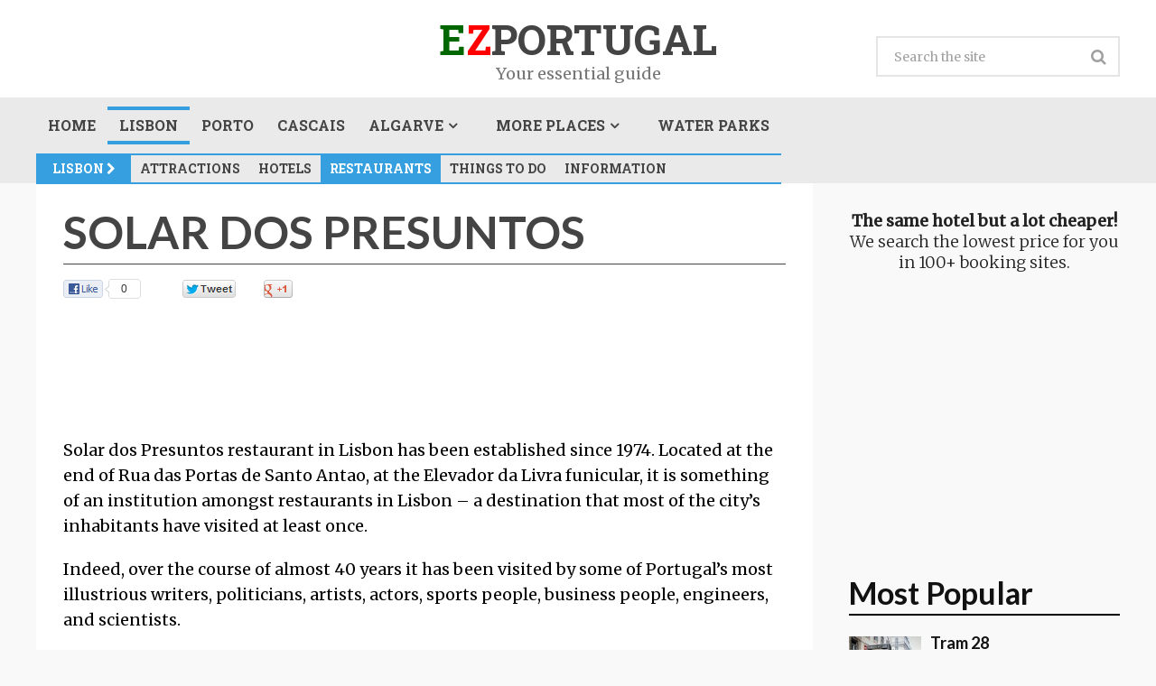

--- FILE ---
content_type: text/html; charset=UTF-8
request_url: http://www.ezportugal.com/lisbon-portugal/restaurants-lisbon-portugal/solar-presuntos-restaurant-lisbon
body_size: 14109
content:
<!DOCTYPE html><html
class="no-js" lang="en-US" prefix="og: http://ogp.me/ns#"><head><meta
charset="UTF-8"> <!--[if IE ]><meta
http-equiv="X-UA-Compatible" content="IE=edge,chrome=1"> <![endif]--><link
rel="profile" href="http://gmpg.org/xfn/11" /><title>Solar dos Presuntos restaurant - Restaurants Lisbon Portugal</title><meta
name="viewport" content="width=device-width, initial-scale=1, maximum-scale=1"><meta
name="apple-mobile-web-app-capable" content="yes"><meta
name="apple-mobile-web-app-status-bar-style" content="black"><meta
itemprop="name" content="ezportugal" /><meta
itemprop="url" content="http://www.ezportugal.com" /><meta
itemprop="creator accountablePerson" content=" " /><link
rel="pingback" href="http://www.ezportugal.com/xmlrpc.php" /><script type="text/javascript">document.documentElement.className = document.documentElement.className.replace( /\bno-js\b/,'js' );</script><link
rel="stylesheet" id="wp-forecast-css" href="http://cdn1.ezportugal.com/wp-content/plugins/wp-forecast/wp-forecast-default.css" type="text/css" media="screen" /><script type="text/javascript">document.documentElement.className = document.documentElement.className.replace( /\bno-js\b/,'js' );</script><meta
name="description" content="Solar dos Presuntos restaurant in Lisbon is something of an institution amongst restaurants in Lisbon – a destination that most of the city’s inhabitants have visited at least once."/><link
rel="canonical" href="http://www.ezportugal.com/lisbon-portugal/restaurants-lisbon-portugal/solar-presuntos-restaurant-lisbon" /><meta
property="og:locale" content="en_US" /><meta
property="og:type" content="article" /><meta
property="og:title" content="Solar dos Presuntos restaurant - Restaurants Lisbon Portugal" /><meta
property="og:description" content="Solar dos Presuntos restaurant in Lisbon is something of an institution amongst restaurants in Lisbon – a destination that most of the city’s inhabitants have visited at least once." /><meta
property="og:url" content="http://www.ezportugal.com/lisbon-portugal/restaurants-lisbon-portugal/solar-presuntos-restaurant-lisbon" /><meta
property="og:site_name" content="ezportugal" /><meta
property="article:section" content="Restaurants Lisbon Portugal" /><meta
property="article:published_time" content="2015-03-30T00:16:39+00:00" /><meta
property="article:modified_time" content="2015-04-07T21:03:14+00:00" /><meta
property="og:updated_time" content="2015-04-07T21:03:14+00:00" /><meta
property="og:image" content="http://cdn5.ezportugal.com/wp-content/uploads/2013/11/Lisbon-Solar-dos-Presuntos-Restaurant-byFabriceDemoulin-6.jpg" /><link
rel='dns-prefetch' href='//www.ezportugal.com' /><link
rel='dns-prefetch' href='//s.w.org' /><script type="text/javascript">
			window._wpemojiSettings = {"baseUrl":"https:\/\/s.w.org\/images\/core\/emoji\/2.2.1\/72x72\/","ext":".png","svgUrl":"https:\/\/s.w.org\/images\/core\/emoji\/2.2.1\/svg\/","svgExt":".svg","source":{"concatemoji":"http:\/\/www.ezportugal.com\/wp-includes\/js\/wp-emoji-release.min.js?ver=4.7.29"}};
			!function(t,a,e){var r,n,i,o=a.createElement("canvas"),l=o.getContext&&o.getContext("2d");function c(t){var e=a.createElement("script");e.src=t,e.defer=e.type="text/javascript",a.getElementsByTagName("head")[0].appendChild(e)}for(i=Array("flag","emoji4"),e.supports={everything:!0,everythingExceptFlag:!0},n=0;n<i.length;n++)e.supports[i[n]]=function(t){var e,a=String.fromCharCode;if(!l||!l.fillText)return!1;switch(l.clearRect(0,0,o.width,o.height),l.textBaseline="top",l.font="600 32px Arial",t){case"flag":return(l.fillText(a(55356,56826,55356,56819),0,0),o.toDataURL().length<3e3)?!1:(l.clearRect(0,0,o.width,o.height),l.fillText(a(55356,57331,65039,8205,55356,57096),0,0),e=o.toDataURL(),l.clearRect(0,0,o.width,o.height),l.fillText(a(55356,57331,55356,57096),0,0),e!==o.toDataURL());case"emoji4":return l.fillText(a(55357,56425,55356,57341,8205,55357,56507),0,0),e=o.toDataURL(),l.clearRect(0,0,o.width,o.height),l.fillText(a(55357,56425,55356,57341,55357,56507),0,0),e!==o.toDataURL()}return!1}(i[n]),e.supports.everything=e.supports.everything&&e.supports[i[n]],"flag"!==i[n]&&(e.supports.everythingExceptFlag=e.supports.everythingExceptFlag&&e.supports[i[n]]);e.supports.everythingExceptFlag=e.supports.everythingExceptFlag&&!e.supports.flag,e.DOMReady=!1,e.readyCallback=function(){e.DOMReady=!0},e.supports.everything||(r=function(){e.readyCallback()},a.addEventListener?(a.addEventListener("DOMContentLoaded",r,!1),t.addEventListener("load",r,!1)):(t.attachEvent("onload",r),a.attachEvent("onreadystatechange",function(){"complete"===a.readyState&&e.readyCallback()})),(r=e.source||{}).concatemoji?c(r.concatemoji):r.wpemoji&&r.twemoji&&(c(r.twemoji),c(r.wpemoji)))}(window,document,window._wpemojiSettings);
		</script><style type="text/css">
img.wp-smiley,
img.emoji {
	display: inline !important;
	border: none !important;
	box-shadow: none !important;
	height: 1em !important;
	width: 1em !important;
	margin: 0 .07em !important;
	vertical-align: -0.1em !important;
	background: none !important;
	padding: 0 !important;
}
</style><link
rel='stylesheet' id='collapseomatic-css-group-css' href='http://cdn9.ezportugal.com/wp-content/plugins/bwp-minify/min/?f=wp-content/plugins/jquery-collapse-o-matic/light_style.css,wp-content/plugins/mappress-google-maps-for-wordpress/css/mappress.css,wp-content/plugins/responsive-menu-data/css/responsive-menu-1.css,wp-content/plugins/cleaner-gallery/css/gallery.min.css,wp-content/plugins/wordpress-popular-posts/style/wpp.css,wp-content/plugins/wp-shortcode/css/tipsy.css,wp-content/plugins/wp-shortcode/css/wp-shortcode.css,wp-content/themes/magazine/style.css,wp-content/themes/magazine/css/owl.carousel.css,wp-content/themes/magazine/css/magnific-popup.css&#038;ver=1617119381' type='text/css' media='all' /><style id='stylesheet-inline-css' type='text/css'>

		body {background-color:#f9f9f9; }
		body {background-image: url(http://cdn6.ezportugal.com/wp-content/themes/magazine/images/nobg.png );}
        /*body {}*/
        
        .pace .pace-progress, #mobile-menu-wrapper ul li a:hover { background: #359fe0; }
		.postauthor h5, .copyrights a, .single_post a, .textwidget a, .pnavigation2 a, .sidebar.c-4-12 a:hover, .copyrights a:hover, footer .widget li a:hover, .sidebar.c-4-12 a:hover, .related-posts a:hover, .reply a, .title a:hover, .comm, #tabber .inside li a:hover, .readMore a:hover, .fn a, .comment-meta a, .widget .wpt_widget_content .wpt-pagination a, .latest-post .latestPost .title a:hover, .latestPost.latestBig:hover .title, a, a:hover, #wpmm-megamenu .wpmm-post .wp-review-show-total { color:#359fe0; }	
        a#pull, #commentform input#submit, .contactform #submit, #navigation ul .current-menu-item a, #navigation ul li:hover, .pagination a, #tabber ul.tabs li a.selected, .tagcloud a, #navigation ul .sfHover a, .wp_review_tab_widget_content .tab_title.selected a, #footer-to-top, .owl-prev:hover, .menu li.current-menu-item a, .primary-navigation ul li a:hover, #navigation ul ul li, .latest-post .grid-1 .thecategory a, .widget .wpt_widget_content .tab_title.selected a, .widget .wp_review_tab_widget_content .tab_title.selected a, .single_post header .thecategory, .tags a, #move-to-top, .latest-post .grid-2 .thecategory, .slide-caption .thecategory, .owl-next:hover { background-color:#359fe0; color: #fff; }
        #wpmm-megamenu.wpmm-light-scheme .wpmm-posts .wpmm-entry-title a:hover { color:#359fe0!important; }
		
		
		
		
		
		
			
</style><link
rel='stylesheet' id='fontawesome-group-css' href='http://cdn9.ezportugal.com/wp-content/plugins/bwp-minify/min/?f=wp-content/themes/magazine/css/font-awesome.min.css,wp-content/themes/magazine/css/responsive.css,wp-content/themes/magazine-child/mmestyle.css&#038;ver=1617119381' type='text/css' media='all' /> <script type="text/javascript">
	(function(i,s,o,g,r,a,m){i['GoogleAnalyticsObject']=r;i[r]=i[r]||function(){
		(i[r].q=i[r].q||[]).push(arguments)},i[r].l=1*new Date();a=s.createElement(o),
		m=s.getElementsByTagName(o)[0];a.async=1;a.src=g;m.parentNode.insertBefore(a,m)
	})(window,document,'script','//www.google-analytics.com/analytics.js','__gaTracker');

	__gaTracker('create', 'UA-6815593-26', 'auto');
	__gaTracker('set', 'forceSSL', true);
	__gaTracker('require', 'displayfeatures');
	__gaTracker('send','pageview');

</script><link
rel='https://api.w.org/' href='http://www.ezportugal.com/wp-json/' /><link
rel="alternate" type="application/json+oembed" href="http://www.ezportugal.com/wp-json/oembed/1.0/embed?url=http%3A%2F%2Fwww.ezportugal.com%2Flisbon-portugal%2Frestaurants-lisbon-portugal%2Fsolar-presuntos-restaurant-lisbon" /><link
rel="alternate" type="text/xml+oembed" href="http://www.ezportugal.com/wp-json/oembed/1.0/embed?url=http%3A%2F%2Fwww.ezportugal.com%2Flisbon-portugal%2Frestaurants-lisbon-portugal%2Fsolar-presuntos-restaurant-lisbon&#038;format=xml" /><link
href="//fonts.googleapis.com/css?family=Roboto+Slab:700|Lato:700|Merriweather:normal|Merriweather:300|Roboto+Slab:normal&amp;subset=latin" rel="stylesheet" type="text/css"><style type="text/css">
#logo a { font-family: 'Roboto Slab', Helvetica, Arial, sans-serif; font-weight: 700; font-size: 46px; color: #444444; }
.menu li, .menu li a { font-family: 'Roboto Slab', Helvetica, Arial, sans-serif; font-weight: 700; font-size: 16px; color: #444444; }
.single-title { font-family: 'Lato', Helvetica, Arial, sans-serif; font-weight: 700; font-size: 50px; color: #444444;border-bottom:solid 1px #444444; }
body { font-family: 'Merriweather', Georgia, serif; font-weight: normal; font-size: 18px; color: #000000; }
#sidebars .widget { font-family: 'Merriweather', Georgia, serif; font-weight: 300; font-size: 18px; color: #222222; }
.footer-widgets { font-family: 'Roboto Slab', Helvetica, Arial, sans-serif; font-weight: normal; font-size: 16px; color: #222222; }
h1 { font-family: 'Lato', Helvetica, Arial, sans-serif; font-weight: 700; font-size: 50px; color: #444444;text-transform:uppercase; }
h2 { font-family: 'Lato', Helvetica, Arial, sans-serif; font-weight: 700; font-size: 34px; color: #222222; }
h3 { font-family: 'Lato', Helvetica, Arial, sans-serif; font-weight: 700; font-size: 28px; color: #444444; }
h4 { font-family: 'Lato', Helvetica, Arial, sans-serif; font-weight: 700; font-size: 22px; color: #444444; }
h5 { font-family: 'Roboto Slab', Helvetica, Arial, sans-serif; font-weight: 700; font-size: 18px; color: #444444; }
h6 { font-family: 'Roboto Slab', Helvetica, Arial, sans-serif; font-weight: 700; font-size: 16px; color: #444444; }
</style><script type="text/javascript">//<![CDATA[

					var sampling_active = 0;
					var sampling_rate   = 100;
					var do_request = false;

					if ( !sampling_active ) {
						do_request = true;
					} else {
						var num = Math.floor(Math.random() * sampling_rate) + 1;
						do_request = ( 1 === num );
					}

					if ( do_request ) {

						// Create XMLHttpRequest object and set variables
						var xhr = ( window.XMLHttpRequest )
						  ? new XMLHttpRequest()
						  : new ActiveXObject( "Microsoft.XMLHTTP" ),
						url = 'http://www.ezportugal.com/wp-admin/admin-ajax.php',
						params = 'action=update_views_ajax&token=9d5ebcd5b2&id=4092';
						// Set request method and target URL
						xhr.open( "POST", url, true );
						// Set request header
						xhr.setRequestHeader( "Content-type", "application/x-www-form-urlencoded" );
						// Hook into onreadystatechange
						xhr.onreadystatechange = function() {
							if ( 4 === xhr.readyState && 200 === xhr.status ) {
								if ( window.console && window.console.log ) {
									window.console.log( xhr.responseText );
								}
							}
						};
						// Send request
						xhr.send( params );

					}

				//]]></script></head><body
id="blog" class="post-template-default single single-post postid-4092 single-format-standard main" itemscope itemtype="http://schema.org/WebPage"><div
class="main-container"> <header
class="main-header" role="banner" itemscope itemtype="http://schema.org/WPHeader"><div
id="responsive-menu" ><div
id="rm-additional-content"></div><div
class="menu-nav-bar-container"><ul
id="menu-nav-bar" class="responsive-menu"><li
id="menu-item-6491" class="menu-item menu-item-type-custom menu-item-object-custom menu-item-home menu-item-6491"><a
title="Essential guide to Portugal" href="http://www.ezportugal.com">Home</a></li><li
id="menu-item-5646" class="menu-item menu-item-type-taxonomy menu-item-object-category current-post-ancestor menu-item-5646"><a
title="Lisbon portugal" href="http://www.ezportugal.com/lisbon-portugal">Lisbon</a></li><li
id="menu-item-5647" class="menu-item menu-item-type-taxonomy menu-item-object-category menu-item-5647"><a
title="Porto Portugal" href="http://www.ezportugal.com/porto-portugal">Porto</a></li><li
id="menu-item-5642" class="menu-item menu-item-type-taxonomy menu-item-object-category menu-item-5642"><a
title="Cascais Portugal" href="http://www.ezportugal.com/cascais-portugal">Cascais</a></li><li
id="menu-item-6487" class="menu-item menu-item-type-custom menu-item-object-custom menu-item-has-children menu-item-6487"><a
title="Algarve portugal" href="#">Algarve</a><ul
class="sub-menu"><li
id="menu-item-5638" class="menu-item menu-item-type-taxonomy menu-item-object-category menu-item-5638"><a
title="Albufeira Portugal" href="http://www.ezportugal.com/albufeira-portugal">Albufeira</a></li><li
id="menu-item-5651" class="menu-item menu-item-type-taxonomy menu-item-object-category menu-item-5651"><a
title="Vilamoura Portugal" href="http://www.ezportugal.com/vilamoura-portugal">Vilamoura</a></li><li
id="menu-item-5639" class="menu-item menu-item-type-taxonomy menu-item-object-category menu-item-5639"><a
title="Alvor Portugal" href="http://www.ezportugal.com/alvor-portugal">Alvor</a></li><li
id="menu-item-5645" class="menu-item menu-item-type-taxonomy menu-item-object-category menu-item-5645"><a
title="Faro Portugal" href="http://www.ezportugal.com/faro-portugal">Faro</a></li><li
id="menu-item-5649" class="menu-item menu-item-type-taxonomy menu-item-object-category menu-item-5649"><a
title="Tavira Portugal" href="http://www.ezportugal.com/tavira-portugal">Tavira</a></li></ul></li><li
id="menu-item-5653" class="menu-item menu-item-type-custom menu-item-object-custom menu-item-has-children menu-item-5653"><a
href="#">More Places</a><ul
class="sub-menu"><li
id="menu-item-5648" class="menu-item menu-item-type-taxonomy menu-item-object-category menu-item-5648"><a
title="Sintra Portugal" href="http://www.ezportugal.com/sintra-portugal">Sintra</a></li><li
id="menu-item-5644" class="menu-item menu-item-type-taxonomy menu-item-object-category menu-item-5644"><a
title="Èvora Portugal" href="http://www.ezportugal.com/evora-portugal">Evora</a></li><li
id="menu-item-5640" class="menu-item menu-item-type-taxonomy menu-item-object-category menu-item-5640"><a
title="Aveiro Portugal" href="http://www.ezportugal.com/aveiro-portugal">Aveiro</a></li><li
id="menu-item-5641" class="menu-item menu-item-type-taxonomy menu-item-object-category menu-item-5641"><a
title="Braga Portugal" href="http://www.ezportugal.com/braga-portugal">Braga</a></li><li
id="menu-item-5643" class="menu-item menu-item-type-taxonomy menu-item-object-category menu-item-5643"><a
title="Coimbra Portugal" href="http://www.ezportugal.com/coimbra-portugal">Coimbra</a></li><li
id="menu-item-5650" class="menu-item menu-item-type-taxonomy menu-item-object-category menu-item-5650"><a
title="Tomar Portugal" href="http://www.ezportugal.com/tomar-portugal">Tomar</a></li></ul></li><li
id="menu-item-5652" class="menu-item menu-item-type-taxonomy menu-item-object-category menu-item-5652"><a
title="Water Parks Portugal" href="http://www.ezportugal.com/waterparks-portugal">Water Parks</a></li></ul></div></div><div
id="click-menu"
class="
push"
role="button"
aria-label="Responsive Menu Button"
><div
class="threeLines" id="RMX">×</div><div
class="threeLines" id="RM3Lines"><div
class="line"></div><div
class="line"></div><div
class="line"></div></div><div
id="click-menu-label">CHOOSE YOUR DESTINATION</div></div><div
class="container"><div
id="header"><div
class="header-social"></div><div
class="logo-wrap"><h2 id="logo" class="text-logo" itemprop="headline"> <a
href="http://www.ezportugal.com"><span
style="color:rgb(0,102,0)">E</span><span
style="color:rgb(255,0,0)">Z</span>Portugal</a></h2><div
class="site-description" itemprop="description"> Your essential guide</div></div><div
id="search-5" class="widget widget_search"><form
method="get" id="searchform" class="search-form" action="http://www.ezportugal.com" _lpchecked="1"><fieldset> <input
type="text" name="s" id="s" value="" placeholder="Search the site"  autocomplete="off" /> <input
id="search-image" class="sbutton" type="submit" value="" /> <i
class="fa fa-search"></i></fieldset></form></div></div></div><div
id="sticky" class="primary-navigation" role="navigation" itemscope itemtype="http://schema.org/SiteNavigationElement"><div
class="container"> <a
href="#" id="pull" class="toggle-mobile-menu">Choose your destination</a> <nav
id="navigation" class="clearfix mobile-menu-wrapper"><ul
id="menu-nav-bar-1" class="menu clearfix"><li
id="menu-item-6491" class="menu-item menu-item-type-custom menu-item-object-custom menu-item-home"><a
title="Essential guide to Portugal" href="http://www.ezportugal.com">Home</a></li><li
id="menu-item-5646" class="menu-item menu-item-type-taxonomy menu-item-object-category current-post-ancestor"><a
title="Lisbon portugal" href="http://www.ezportugal.com/lisbon-portugal">Lisbon</a></li><li
id="menu-item-5647" class="menu-item menu-item-type-taxonomy menu-item-object-category"><a
title="Porto Portugal" href="http://www.ezportugal.com/porto-portugal">Porto</a></li><li
id="menu-item-5642" class="menu-item menu-item-type-taxonomy menu-item-object-category"><a
title="Cascais Portugal" href="http://www.ezportugal.com/cascais-portugal">Cascais</a></li><li
id="menu-item-6487" class="menu-item menu-item-type-custom menu-item-object-custom menu-item-has-children"><a
title="Algarve portugal" href="#">Algarve</a><ul
class="sub-menu"><li
id="menu-item-5638" class="menu-item menu-item-type-taxonomy menu-item-object-category"><a
title="Albufeira Portugal" href="http://www.ezportugal.com/albufeira-portugal">Albufeira</a></li><li
id="menu-item-5651" class="menu-item menu-item-type-taxonomy menu-item-object-category"><a
title="Vilamoura Portugal" href="http://www.ezportugal.com/vilamoura-portugal">Vilamoura</a></li><li
id="menu-item-5639" class="menu-item menu-item-type-taxonomy menu-item-object-category"><a
title="Alvor Portugal" href="http://www.ezportugal.com/alvor-portugal">Alvor</a></li><li
id="menu-item-5645" class="menu-item menu-item-type-taxonomy menu-item-object-category"><a
title="Faro Portugal" href="http://www.ezportugal.com/faro-portugal">Faro</a></li><li
id="menu-item-5649" class="menu-item menu-item-type-taxonomy menu-item-object-category"><a
title="Tavira Portugal" href="http://www.ezportugal.com/tavira-portugal">Tavira</a></li></ul></li><li
id="menu-item-5653" class="menu-item menu-item-type-custom menu-item-object-custom menu-item-has-children"><a
href="#">More Places</a><ul
class="sub-menu"><li
id="menu-item-5648" class="menu-item menu-item-type-taxonomy menu-item-object-category"><a
title="Sintra Portugal" href="http://www.ezportugal.com/sintra-portugal">Sintra</a></li><li
id="menu-item-5644" class="menu-item menu-item-type-taxonomy menu-item-object-category"><a
title="Èvora Portugal" href="http://www.ezportugal.com/evora-portugal">Evora</a></li><li
id="menu-item-5640" class="menu-item menu-item-type-taxonomy menu-item-object-category"><a
title="Aveiro Portugal" href="http://www.ezportugal.com/aveiro-portugal">Aveiro</a></li><li
id="menu-item-5641" class="menu-item menu-item-type-taxonomy menu-item-object-category"><a
title="Braga Portugal" href="http://www.ezportugal.com/braga-portugal">Braga</a></li><li
id="menu-item-5643" class="menu-item menu-item-type-taxonomy menu-item-object-category"><a
title="Coimbra Portugal" href="http://www.ezportugal.com/coimbra-portugal">Coimbra</a></li><li
id="menu-item-5650" class="menu-item menu-item-type-taxonomy menu-item-object-category"><a
title="Tomar Portugal" href="http://www.ezportugal.com/tomar-portugal">Tomar</a></li></ul></li><li
id="menu-item-5652" class="menu-item menu-item-type-taxonomy menu-item-object-category"><a
title="Water Parks Portugal" href="http://www.ezportugal.com/waterparks-portugal">Water Parks</a></li></ul><div
class="subcatmenu-bigscreen"><div
class="subcat-menu"><div
class="subcat-menu-item subcat-menu-curcat"><a
href="http://www.ezportugal.com/lisbon-portugal" title="Lisbon Portugal">Lisbon <i
class="fa fa-chevron-right"></i></a></div><div
style="width:auto" class="subcat-menu-item"><a
href="http://www.ezportugal.com/lisbon-portugal/attractions-lisbon-portugal" title="Attractions Lisbon portugal">Attractions</a></div><div
style="width:auto" class="subcat-menu-item"><a
href="http://www.ezportugal.com/lisbon-portugal/hotels-lisbon-portugal" title="Hotels Lisbon Portugal">Hotels</a></div><div
style="width:auto" class="subcat-menu-item subcat-menu-item-current"><a
href="http://www.ezportugal.com/lisbon-portugal/restaurants-lisbon-portugal" title="Restaurants Lisbon Portugal">Restaurants</a></div><div
style="width:auto" class="subcat-menu-item"><a
href="http://www.ezportugal.com/lisbon-portugal/things-to-do-lisbon" title="Things to do Lisbon Portugal">Things to do</a></div><div
style="width:auto" class="subcat-menu-item"><a
href="http://www.ezportugal.com/lisbon-portugal/information-lisbon-portugal" title="Information Lisbon Portugal">Information</a></div></div></div> </nav><div
class="subcatmenu-mobile"><div
class="subcat-menu"><div
class="subcat-menu-item subcat-menu-curcat"><a
href="http://www.ezportugal.com/lisbon-portugal" title="Lisbon Portugal">Lisbon <i
class="fa fa-chevron-right"></i></a></div><div
style="width:auto" class="subcat-menu-item"><a
href="http://www.ezportugal.com/lisbon-portugal/attractions-lisbon-portugal" title="Attractions Lisbon portugal">Attractions</a></div><div
style="width:auto" class="subcat-menu-item"><a
href="http://www.ezportugal.com/lisbon-portugal/hotels-lisbon-portugal" title="Hotels Lisbon Portugal">Hotels</a></div><div
style="width:auto" class="subcat-menu-item subcat-menu-item-current"><a
href="http://www.ezportugal.com/lisbon-portugal/restaurants-lisbon-portugal" title="Restaurants Lisbon Portugal">Restaurants</a></div><div
style="width:auto" class="subcat-menu-item"><a
href="http://www.ezportugal.com/lisbon-portugal/things-to-do-lisbon" title="Things to do Lisbon Portugal">Things to do</a></div><div
style="width:auto" class="subcat-menu-item"><a
href="http://www.ezportugal.com/lisbon-portugal/information-lisbon-portugal" title="Information Lisbon Portugal">Information</a></div></div></div></div></div><div
id="catcher"></div> </header><div
id="page" class="single"> <article
class="article" itemscope itemtype="http://schema.org/BlogPosting"><div
id="content_box" ><div
id="post-4092" class="g post post-4092 type-post status-publish format-standard has-post-thumbnail hentry category-restaurants-lisbon-portugal has_thumb"><div
class="ad-top-single"></div><div
class="single_post"><div
class="single-featured-thumbnail"></div> <header><h1 class="title single-title entry-title" itemprop="headline">Solar dos Presuntos</h1><div
style="padding-top:15px"><div
id="fsb-social-bar" class="fsb-social-bar fsb-no-float" data-post-id="4092" data-socialite="true"><style type="text/css">            #fsb-social-bar { width: 100%; border-bottom: 1px solid #dbdbdb; border-top: 1px solid #dbdbdb; padding: 10px 0; margin: 0px 0 20px 0; float: left; background: #fff; position: relative; clear: both; }            #fsb-social-bar a { border: 0px !important }            #fsb-social-bar.fsb-fixed { position: fixed; top: -2px; z-index: 99999; }            #fsb-social-bar .fsb-title { display: block; float: left; margin: 3px 20px 0 0; font-size: 16px; font-family: Arial, Helvetica, sans-serif; text-decoration: none; color: #333; }            #fsb-social-bar .fsb-share-facebook { width: 120px; float: left; padding: 3px 0 2px; height: 25px; }            #fsb-social-bar .fsb-share-facebook.fsb-hide-count { width: 44px; overflow: hidden; margin-right: 30px; }            #fsb-social-bar .fsb-share-twitter { float: left; width: 135px; padding: 3px 0 2px; height: 25px; }            #fsb-social-bar .fsb-share-twitter.fsb-hide-count { width: 61px; overflow: hidden; margin-right: 30px; }            #fsb-social-bar .fsb-share-google { float: left; width: 105px; padding: 3px 0 2px; height: 25px; }            #fsb-social-bar .fsb-share-google.fsb-hide-count { width: 33px; overflow: hidden; margin-right: 30px; }            #fsb-social-bar .fsb-share-linkedin { float: left; width: 135px; padding: 3px 0 2px; height: 25px; }            #fsb-social-bar .fsb-share-linkedin.fsb-hide-count { width: 61px; overflow: hidden; margin-right: 30px; }            #fsb-social-bar .fsb-share-pinterest { float: left; width: 115px; padding: 3px 0 2px; height: 25px;}            #fsb-social-bar .fsb-share-pinterest.fsb-hide-count { width: 43px; overflow: hidden; margin-right: 30px; }            #fsb-social-bar .socialite { display: block; position: relative; background: url(http://cdn6.ezportugal.com/wp-content/plugins/floating-social-bar/images/fsb-sprite.png) no-repeat scroll 0 0; }            #fsb-social-bar .socialite-loaded { background: none !important; }            #fsb-social-bar .fsb-service-title { display: none; }            #fsb-social-bar a { color: #333; text-decoration: none; font-size: 12px; font-family: Arial, Helvetica, sans-serif; }            #fsb-social-bar .fsb-twitter { width: 105px; height: 25px; background-position: -13px -10px; line-height: 25px; vertical-align: middle; }            #fsb-social-bar .fsb-twitter .fsb-count { width: 30px; text-align: center; display: inline-block; margin: 0px 0 0 69px; color: #333; }            #fsb-social-bar .fsb-google { width: 75px; height: 25px; background-position: -136px -10px; line-height: 25px; vertical-align: middle; }            #fsb-social-bar .fsb-google .fsb-count { width: 30px; text-align: center; display: inline-block; margin: 0px 0 0 41px; color: #333; }            #fsb-social-bar .fsb-google .socialite-button { margin: 0 !important; }            #fsb-social-bar .fsb-share-google .socialite-loaded .socialite-button{padding: 2px 0 0}            #fsb-social-bar .fsb-facebook { width: 89px; height: 25px; background-position: -231px -10px; line-height: 25px; vertical-align: middle; }            #fsb-social-bar .fsb-facebook .fsb-count { width: 30px; text-align: center; display: inline-block; margin: 0px 0 0 52px; color: #333; }            #fsb-social-bar .fsb-facebook .socialite-button { margin: 0 !important;}            #fsb-social-bar .fsb-share-facebook .socialite-loaded .socialite-button {padding: 2px 0 0}            #fsb-social-bar .fsb-linkedin { width: 105px; height: 25px; background-position: -347px -10px; line-height: 25px; vertical-align: middle; }            #fsb-social-bar .fsb-linkedin .fsb-count { width: 30px; text-align: center; display: inline-block; margin: 0px 0 0 70px; color: #333; }            #fsb-social-bar .fsb-linkedin .socialite-button { margin: 0 !important; }            #fsb-social-bar .fsb-pinterest { width: 88px; height: 25px; background-position: -484px -10px; line-height: 25px; vertical-align: middle; }            #fsb-social-bar .fsb-pinterest .fsb-count { width: 30px; text-align: center; display: inline-block; margin: 0px 0 0 50px; color: #333; }            #fsb-social-bar .fsb-pinterest .socialite-button { margin: 0 !important; }            .fsb-clear { clear: both; }            .fsb-clear:after { clear:both; content:; display:block; height:0; line-height:0; overflow:auto; visibility:hidden; zoom:1; }            @media (max-width: 768px) { #fsb-social-bar.fsb-fixed { position: relative !important; top: auto !important; } }        </style><div
class="fsb-share-facebook fsb-hide-count"><a
href="http://www.facebook.com/sharer.php?u=http://www.ezportugal.com/lisbon-portugal/restaurants-lisbon-portugal/solar-presuntos-restaurant-lisbon" class="socialite facebook fsb-facebook" data-fsb-service="facebook" data-href="http://www.ezportugal.com/lisbon-portugal/restaurants-lisbon-portugal/solar-presuntos-restaurant-lisbon" data-send="false" data-layout="button_count" data-width="60" data-show-faces="false" rel="nofollow" target="_blank"><span
class="fsb-service-title">Facebook</span><span
class="fsb-count">0</span></a></div><div
class="fsb-share-twitter fsb-hide-count"><a
href="https://twitter.com/share?original_referer=http%3A%2F%2Fwww.ezportugal.com%2F&source=tweetbutton&text=Solar+dos+Presuntos&url=http%3A%2F%2Fwww.ezportugal.com%2Flisbon-portugal%2Frestaurants-lisbon-portugal%2Fsolar-presuntos-restaurant-lisbon&via=" class="socialite twitter fsb-twitter" data-fsb-service="twitter" rel="nofollow" target="_blank" title="Be the first one to tweet this article!"><span
class="fsb-service-title">Twitter</span><span
class="fsb-count">0</span></a></div><div
class="fsb-share-google fsb-hide-count"><a
href="https://plus.google.com/share?url=http://www.ezportugal.com/lisbon-portugal/restaurants-lisbon-portugal/solar-presuntos-restaurant-lisbon" class="socialite googleplus fsb-google" data-fsb-service="google" data-size="medium" data-href="http://www.ezportugal.com/lisbon-portugal/restaurants-lisbon-portugal/solar-presuntos-restaurant-lisbon" rel="nofollow" target="_blank"><span
class="fsb-service-title">Google+</span><span
class="fsb-count">0</span></a></div></div><div
class="fsb-clear"></div></div><div
class="advads-ezp-single-banner" id="advads-1408191152"><div
class="ad-top-content-wrapper"><style type="text/css">
.ad-top-content {width:728px; height:90px}
@media screen and (max-width: 1020px) { .ad-top-content {width:100%;max-height:100px} }
@media screen and (max-width: 800px) { .ad-top-content {width:728px;height:90px;max-height:none} }
@media screen and (max-width: 760px) { .ad-top-content {width:480px;height:60px;} }
@media screen and (max-width: 500px ) { .ad-top-content {width:320px;height:100px;} }
</style> <ins
class="adsbygoogle ad-top-content"
style="display:block"
data-ad-client="ca-pub-0394494749282774"
data-ad-slot="4813472178"
</ins><script async src="//pagead2.googlesyndication.com/pagead/js/adsbygoogle.js"></script><script> (adsbygoogle = window.adsbygoogle || []).push({}); </script></div></div> </header><div
class="post-single-content box mark-links entry-content"><div
class="thecontent" itemprop="articleBody"><p>Solar dos Presuntos restaurant in Lisbon has been established since 1974. Located at the end of Rua das Portas de Santo Antao, at the Elevador da Livra funicular, it is something of an institution amongst restaurants in Lisbon – a destination that most of the city’s inhabitants have visited at least once.</p><p>Indeed, over the course of almost 40 years it has been visited by some of Portugal’s most illustrious writers, politicians, artists, actors, sports people, business people, engineers, and scientists.</p><p>Solar dos Presuntos restaurant is vast. Located on multiple floors, it accommodates a huge number of diners at every sitting, making for a bustling and rather frenetic atmosphere.</p><div
id='4092-1' class='gallery gallery-4092 gallery-columns-7 gallery-size-thumbnail' itemscope itemtype='http://schema.org/ImageGallery'><div
class='gallery-row gallery-col-7 gallery-clear'> <figure
class='gallery-item col-7' itemprop='associatedMedia' itemscope itemtype='http://schema.org/ImageObject'><div
class='gallery-icon landscape'><a
href='http://cdn5.ezportugal.com/wp-content/uploads/2013/11/Lisbon-Solar-dos-Presuntos-Restaurant-byFabriceDemoulin-1.jpg' itemprop="contentURL"><img
width="80" height="80" src="http://cdn6.ezportugal.com/wp-content/uploads/2013/11/Lisbon-Solar-dos-Presuntos-Restaurant-byFabriceDemoulin-1-80x80.jpg" class="attachment-thumbnail size-thumbnail" alt="Lisbon - Solar dos Presuntos Restaurant" itemprop="thumbnail" /></a></div> </figure> <figure
class='gallery-item col-7' itemprop='associatedMedia' itemscope itemtype='http://schema.org/ImageObject'><div
class='gallery-icon landscape'><a
href='http://cdn5.ezportugal.com/wp-content/uploads/2013/11/Lisbon-Solar-dos-Presuntos-Restaurant-byFabriceDemoulin-2.jpg' itemprop="contentURL"><img
width="80" height="80" src="http://cdn5.ezportugal.com/wp-content/uploads/2013/11/Lisbon-Solar-dos-Presuntos-Restaurant-byFabriceDemoulin-2-80x80.jpg" class="attachment-thumbnail size-thumbnail" alt="Lisbon - Solar dos Presuntos Restaurant" itemprop="thumbnail" /></a></div> </figure> <figure
class='gallery-item col-7' itemprop='associatedMedia' itemscope itemtype='http://schema.org/ImageObject'><div
class='gallery-icon landscape'><a
href='http://cdn5.ezportugal.com/wp-content/uploads/2013/11/Lisbon-Solar-dos-Presuntos-Restaurant-byFabriceDemoulin-3.jpg' itemprop="contentURL"><img
width="80" height="80" src="http://cdn5.ezportugal.com/wp-content/uploads/2013/11/Lisbon-Solar-dos-Presuntos-Restaurant-byFabriceDemoulin-3-80x80.jpg" class="attachment-thumbnail size-thumbnail" alt="Lisbon - Solar dos Presuntos Restaurant" itemprop="thumbnail" /></a></div> </figure> <figure
class='gallery-item col-7' itemprop='associatedMedia' itemscope itemtype='http://schema.org/ImageObject'><div
class='gallery-icon landscape'><a
href='http://cdn5.ezportugal.com/wp-content/uploads/2013/11/Lisbon-Solar-dos-Presuntos-Restaurant-byFabriceDemoulin-4.jpg' itemprop="contentURL"><img
width="80" height="80" src="http://cdn6.ezportugal.com/wp-content/uploads/2013/11/Lisbon-Solar-dos-Presuntos-Restaurant-byFabriceDemoulin-4-80x80.jpg" class="attachment-thumbnail size-thumbnail" alt="Lisbon - Solar dos Presuntos Restaurant" itemprop="thumbnail" /></a></div> </figure> <figure
class='gallery-item col-7' itemprop='associatedMedia' itemscope itemtype='http://schema.org/ImageObject'><div
class='gallery-icon landscape'><a
href='http://cdn5.ezportugal.com/wp-content/uploads/2013/11/Lisbon-Solar-dos-Presuntos-Restaurant-byFabriceDemoulin-5.jpg' itemprop="contentURL"><img
width="80" height="80" src="http://cdn6.ezportugal.com/wp-content/uploads/2013/11/Lisbon-Solar-dos-Presuntos-Restaurant-byFabriceDemoulin-5-80x80.jpg" class="attachment-thumbnail size-thumbnail" alt="Lisbon - Solar dos Presuntos Restaurant" itemprop="thumbnail" /></a></div> </figure> <figure
class='gallery-item col-7' itemprop='associatedMedia' itemscope itemtype='http://schema.org/ImageObject'><div
class='gallery-icon landscape'><a
href='http://cdn5.ezportugal.com/wp-content/uploads/2013/11/Lisbon-Solar-dos-Presuntos-Restaurant-byFabriceDemoulin-6.jpg' itemprop="contentURL"><img
width="80" height="80" src="http://cdn5.ezportugal.com/wp-content/uploads/2013/11/Lisbon-Solar-dos-Presuntos-Restaurant-byFabriceDemoulin-6-80x80.jpg" class="attachment-thumbnail size-thumbnail" alt="Lisbon - Solar dos Presuntos Restaurant" itemprop="thumbnail" /></a></div> </figure></div></div><p>If this is what you are looking for, it all adds to the fun of your dining experience. If on the other hand you are in for a quiet and romantic meal for two, you might do well to look elsewhere for the occasion.</p><p>The menu at this delightful restaurant in Lisbon is as exciting as the bustling interior of the restaurant. With a focus on traditional favourites, there is a huge variety of dishes to choose from. Begin your meal with a serving of bread with butter and olives, followed by starters of codfish patties, pata negra ham, crab soup, clams or Galician octopus.</p><p>Main courses at Solar dos Presuntos restaurant run the full gamut of meat and fish dishes. For the tastiest offerings from the sea try the black rice with cuttlefish, scallops, prawns, mussels and mushrooms, the seafood feijoada, grilled grouper, curried lobster with prawns or a variety of cod specialities.</p><p>Meat dishes include grilled veal chops, pork medallions with bacon; tournedos with mushrooms, or good old Portuguese steak and chips.</p><p>Wines are available by the glass as well as by the bottle, so if you and your dining companions wish to indulge your individual tastes, it is easy to do so. There is a wide variety of wines from all over Portugal on offer at Solar dos Presuntos, and all at reasonable prices.</p><div
id="mapp0_layout" class="mapp-layout mapp-align-right" style="width: 300px; border: 1px solid #000000; "><div
id="mapp0_links" class="mapp-map-links"><a
href='#' onclick='mapp0.autoCenter(true); return false;'>Center map</a><a
href='#' onclick='mapp0.reset(); return false;'>Reset map</a><a
href='#' onclick='mapp0.bigger(this, "&raquo;&nbsp;Bigger map", "&laquo;&nbsp;Smaller map"); return false;'>&raquo;&nbsp;Bigger map</a></div><div
id="mapp0_dialog" class="mapp-dialog"></div><div
id="mapp0" class="mapp-canvas" style="width: 100%; height: 300px; "></div><div
id="mapp0_directions" class="mapp-directions" style="width:100%"></div><div
id="mapp0_poi_list" class="mapp-poi-list" style="width:100%"></div></div>Prices overall are in keeping with other restaurants in the city. It is possible to eat for less but this is an established restaurant offering food of a reliable quality.</p><p>Solar dos Presuntos restaurant is open from midday to 3.30pm for lunch and from 7pm to 11pm for dinner six days a week, from Monday to Saturday. Booking is advisable.</p><p><strong>Solar dos Presuntos</strong><br
/> Rua Portas de Santo Antao 150<br
/> 1150-269, Lisbon<br
/> Portugal<br
/> <strong>Tel:</strong> +351 213 424 253<br
/> <strong>Fax:</strong> +351 213 468 468<br
/> <strong>Email:</strong> restaurante@solardospresuntos.com<br
/> <a
href="http://www.solardospresuntos.com" onclick="__gaTracker('send', 'event', 'outbound-article', 'http://www.solardospresuntos.com', 'www.solardospresuntos.com ');" target="_blank">www.solardospresuntos.com </a></p><div
style="padding-top:15px"><div
id="fsb-social-bar" class="fsb-social-bar fsb-no-float" data-post-id="4092" data-socialite="true"><style type="text/css">            #fsb-social-bar { width: 100%; border-bottom: 1px solid #dbdbdb; border-top: 1px solid #dbdbdb; padding: 10px 0; margin: 0px 0 20px 0; float: left; background: #fff; position: relative; clear: both; }            #fsb-social-bar a { border: 0px !important }            #fsb-social-bar.fsb-fixed { position: fixed; top: -2px; z-index: 99999; }            #fsb-social-bar .fsb-title { display: block; float: left; margin: 3px 20px 0 0; font-size: 16px; font-family: Arial, Helvetica, sans-serif; text-decoration: none; color: #333; }            #fsb-social-bar .fsb-share-facebook { width: 120px; float: left; padding: 3px 0 2px; height: 25px; }            #fsb-social-bar .fsb-share-facebook.fsb-hide-count { width: 44px; overflow: hidden; margin-right: 30px; }            #fsb-social-bar .fsb-share-twitter { float: left; width: 135px; padding: 3px 0 2px; height: 25px; }            #fsb-social-bar .fsb-share-twitter.fsb-hide-count { width: 61px; overflow: hidden; margin-right: 30px; }            #fsb-social-bar .fsb-share-google { float: left; width: 105px; padding: 3px 0 2px; height: 25px; }            #fsb-social-bar .fsb-share-google.fsb-hide-count { width: 33px; overflow: hidden; margin-right: 30px; }            #fsb-social-bar .fsb-share-linkedin { float: left; width: 135px; padding: 3px 0 2px; height: 25px; }            #fsb-social-bar .fsb-share-linkedin.fsb-hide-count { width: 61px; overflow: hidden; margin-right: 30px; }            #fsb-social-bar .fsb-share-pinterest { float: left; width: 115px; padding: 3px 0 2px; height: 25px;}            #fsb-social-bar .fsb-share-pinterest.fsb-hide-count { width: 43px; overflow: hidden; margin-right: 30px; }            #fsb-social-bar .socialite { display: block; position: relative; background: url(http://cdn6.ezportugal.com/wp-content/plugins/floating-social-bar/images/fsb-sprite.png) no-repeat scroll 0 0; }            #fsb-social-bar .socialite-loaded { background: none !important; }            #fsb-social-bar .fsb-service-title { display: none; }            #fsb-social-bar a { color: #333; text-decoration: none; font-size: 12px; font-family: Arial, Helvetica, sans-serif; }            #fsb-social-bar .fsb-twitter { width: 105px; height: 25px; background-position: -13px -10px; line-height: 25px; vertical-align: middle; }            #fsb-social-bar .fsb-twitter .fsb-count { width: 30px; text-align: center; display: inline-block; margin: 0px 0 0 69px; color: #333; }            #fsb-social-bar .fsb-google { width: 75px; height: 25px; background-position: -136px -10px; line-height: 25px; vertical-align: middle; }            #fsb-social-bar .fsb-google .fsb-count { width: 30px; text-align: center; display: inline-block; margin: 0px 0 0 41px; color: #333; }            #fsb-social-bar .fsb-google .socialite-button { margin: 0 !important; }            #fsb-social-bar .fsb-share-google .socialite-loaded .socialite-button{padding: 2px 0 0}            #fsb-social-bar .fsb-facebook { width: 89px; height: 25px; background-position: -231px -10px; line-height: 25px; vertical-align: middle; }            #fsb-social-bar .fsb-facebook .fsb-count { width: 30px; text-align: center; display: inline-block; margin: 0px 0 0 52px; color: #333; }            #fsb-social-bar .fsb-facebook .socialite-button { margin: 0 !important;}            #fsb-social-bar .fsb-share-facebook .socialite-loaded .socialite-button {padding: 2px 0 0}            #fsb-social-bar .fsb-linkedin { width: 105px; height: 25px; background-position: -347px -10px; line-height: 25px; vertical-align: middle; }            #fsb-social-bar .fsb-linkedin .fsb-count { width: 30px; text-align: center; display: inline-block; margin: 0px 0 0 70px; color: #333; }            #fsb-social-bar .fsb-linkedin .socialite-button { margin: 0 !important; }            #fsb-social-bar .fsb-pinterest { width: 88px; height: 25px; background-position: -484px -10px; line-height: 25px; vertical-align: middle; }            #fsb-social-bar .fsb-pinterest .fsb-count { width: 30px; text-align: center; display: inline-block; margin: 0px 0 0 50px; color: #333; }            #fsb-social-bar .fsb-pinterest .socialite-button { margin: 0 !important; }            .fsb-clear { clear: both; }            .fsb-clear:after { clear:both; content:; display:block; height:0; line-height:0; overflow:auto; visibility:hidden; zoom:1; }            @media (max-width: 768px) { #fsb-social-bar.fsb-fixed { position: relative !important; top: auto !important; } }        </style><div
class="fsb-share-facebook fsb-hide-count"><a
href="http://www.facebook.com/sharer.php?u=http://www.ezportugal.com/lisbon-portugal/restaurants-lisbon-portugal/solar-presuntos-restaurant-lisbon" class="socialite facebook fsb-facebook" data-fsb-service="facebook" data-href="http://www.ezportugal.com/lisbon-portugal/restaurants-lisbon-portugal/solar-presuntos-restaurant-lisbon" data-send="false" data-layout="button_count" data-width="60" data-show-faces="false" rel="nofollow" target="_blank"><span
class="fsb-service-title">Facebook</span><span
class="fsb-count">0</span></a></div><div
class="fsb-share-twitter fsb-hide-count"><a
href="https://twitter.com/share?original_referer=http%3A%2F%2Fwww.ezportugal.com%2F&source=tweetbutton&text=Solar+dos+Presuntos&url=http%3A%2F%2Fwww.ezportugal.com%2Flisbon-portugal%2Frestaurants-lisbon-portugal%2Fsolar-presuntos-restaurant-lisbon&via=" class="socialite twitter fsb-twitter" data-fsb-service="twitter" rel="nofollow" target="_blank" title="Be the first one to tweet this article!"><span
class="fsb-service-title">Twitter</span><span
class="fsb-count">0</span></a></div><div
class="fsb-share-google fsb-hide-count"><a
href="https://plus.google.com/share?url=http://www.ezportugal.com/lisbon-portugal/restaurants-lisbon-portugal/solar-presuntos-restaurant-lisbon" class="socialite googleplus fsb-google" data-fsb-service="google" data-size="medium" data-href="http://www.ezportugal.com/lisbon-portugal/restaurants-lisbon-portugal/solar-presuntos-restaurant-lisbon" rel="nofollow" target="_blank"><span
class="fsb-service-title">Google+</span><span
class="fsb-count">0</span></a></div></div><div
class="fsb-clear"></div></div></div></div><div
class="advads-ezp-single-after" id="advads-166122982"><div
class="ad-mid-content-wrapper"><style type="text/css">
.ad-mid-content {width:728px; height:90px}
@media screen and (max-width: 1020px) { .ad-mid-content {width:100%;max-height:100px} }
@media screen and (max-width: 800px) { .ad-mid-content {width:728px;height:90px} }
@media screen and (max-width: 760px) { .ad-mid-content {width:336px;height:280px;max-height:none} }
@media screen and (max-width:350px ) { .ad-mid-content {width:320px;height:100px;} }
</style> <ins
class="adsbygoogle ad-mid-content"
style="display:block"
data-ad-client="ca-pub-0394494749282774"
data-ad-slot="5092673771"
</ins><script async src="//pagead2.googlesyndication.com/pagead/js/adsbygoogle.js"></script><script> (adsbygoogle = window.adsbygoogle || []).push({});  </script></div></div></div><div
class="ad-bottom-single"></div><h4 class="single-page-title related-posts-title">Related Posts</h4><div
class="related-posts most-popular-posts"><div
class="clear"> <article
class="latestPost excerpt  "> <a
href="http://www.ezportugal.com/lisbon-portugal/restaurants-lisbon-portugal/come-prima-restaurant-lisbon" title="Come Prima Restaurant" class="post-image post-image-left"><div
class="featured-thumbnail"> <img
width="270" height="225" src="http://cdn6.ezportugal.com/wp-content/uploads/2013/11/Lisbon-Come-Prima-Restaurant-11-270x225.jpg" class="attachment-featured wp-post-image wp-post-image" alt="Lisbon - Come Prima Restaurant" itemprop="thumbnail" /><div
class="most-popular-hover"> <header><h3 class="title front-view-title" itemprop="headline">Come Prima Restaurant</h3> </header><div
class="front-view-content"> Come Prima Restaurant is an Italian-inspired restaurant in Lisbon, Portugal,&nbsp;&hellip;</div></div></div><div
class="post-info"><div
class="thetime updated"><div
itemprop="datePublished">Mar 14, 2015</div></div><div
class="thecomment"></div></div> </a> </article> <article
class="latestPost excerpt  "> <a
href="http://www.ezportugal.com/lisbon-portugal/restaurants-lisbon-portugal/cervejaria-ramiro-restaurant-lisbon" title="Cervejaria Ramiro" class="post-image post-image-left"><div
class="featured-thumbnail"> <img
width="270" height="225" src="http://cdn5.ezportugal.com/wp-content/uploads/2013/09/Lisbon-Cervejaria-Ramiro-Restaurant-2-270x225.png" class="attachment-featured wp-post-image wp-post-image" alt="Lisbon - Cervejaria Ramiro Restaurant" itemprop="thumbnail" /><div
class="most-popular-hover"> <header><h3 class="title front-view-title" itemprop="headline">Cervejaria Ramiro</h3> </header><div
class="front-view-content"> There are many styles of restaurant in Lisbon to choose&nbsp;&hellip;</div></div></div><div
class="post-info"><div
class="thetime updated"><div
itemprop="datePublished">Apr 4, 2015</div></div><div
class="thecomment"></div></div> </a> </article> <article
class="latestPost excerpt  last"> <a
href="http://www.ezportugal.com/lisbon-portugal/restaurants-lisbon-portugal/lisboa-noite-restaurant" title="Lisboa a Noite Restaurant" class="post-image post-image-left"><div
class="featured-thumbnail"> <img
width="270" height="225" src="http://cdn5.ezportugal.com/wp-content/uploads/2013/11/Lisbon-Lisboa-a-Noite-Restaurant-5-270x225.jpg" class="attachment-featured wp-post-image wp-post-image" alt="Lisbon - Lisboa a Noite Restaurant" itemprop="thumbnail" /><div
class="most-popular-hover"> <header><h3 class="title front-view-title" itemprop="headline">Lisboa a Noite Restaurant</h3> </header><div
class="front-view-content"> Lisboa a Noite is an elegant restaurant in Lisbon, situated&nbsp;&hellip;</div></div></div><div
class="post-info"><div
class="thetime updated"><div
itemprop="datePublished">Mar 14, 2015</div></div><div
class="thecomment"></div></div> </a> </article></div></div></div><p
class="nocomments"></p></div> </article> <aside
class="sidebar c-4-12" role="complementary" itemscope itemtype="http://schema.org/WPSideBar"><div
id="sidebars" class="g"><div
class="sidebar"><div
id="enhancedtextwidget-15" class="widget widget_text enhanced-text-widget"><div
class="textwidget widget-text"><div
style="font-size:18px;line-height:1.3;margin-bottom:10px;margin-top:30px;text-align:center"><span
style="font-weight:700">The same hotel but a lot cheaper!<br></span> We search the lowest price for you in 100+ booking sites.</div><script type='text/javascript' src='https://www.hotelscombined.com/SearchBox/170444'></script></div></div><div
id="enhancedtextwidget-8" class="widget widget_text enhanced-text-widget"><div
class="textwidget widget-text"><div
class="advads-ezp-sidebar" id="advads-825509059"><div
class="ad-side-square-wrapper"><style type="text/css">
.ad-side-square { width:300px; height:250px}
@media screen and (max-width: 1200px) { .ad-side-square { width:250px; height:250px} }
@media screen and (max-width: 1020px) { .ad-side-square { width:100%;max-height:300px} }
@media screen and (max-width: 800px) { .ad-side-square { width:300px;height:250px} }
</style><ins
class="adsbygoogle ad-side-square"
style="display:block"
data-ad-client="ca-pub-0394494749282774"
data-ad-slot="9243671773"
</ins><script async src="//pagead2.googlesyndication.com/pagead/js/adsbygoogle.js"></script><script> (adsbygoogle = window.adsbygoogle || []).push({}); </script></div></div></div></div><div
id="enhancedtextwidget-9" class="widget widget_text enhanced-text-widget"><div
class="textwidget widget-text"><div
class="mmepop-title"><h2> Most Popular</h2></div><div
class="mmepop-cont"><a
href="http://www.ezportugal.com/lisbon-portugal/attractions-lisbon-portugal/tram-28-lisbon"><div
class="mmepop-entry"><img
width="80" height="80" src="http://cdn5.ezportugal.com/wp-content/uploads/2013/11/Lisbon-Tram28-2-80x80.jpg" class="mmepop-thumbnail"><div
class="mmepop-title"><h4>Tram 28</h4></div><div
class="mmepop-excerpt">The transport system in Lisbon is excellent, with buses, metro,...</div></div></a><a
href="http://www.ezportugal.com/lisbon-portugal/things-to-do-lisbon/two-days-lisbon-portugal"><div
class="mmepop-entry"><img
width="80" height="80" src="http://cdn6.ezportugal.com/wp-content/uploads/2013/11/Lisbon-Belem-Tower-byAlvesgaspar@Wikimedia.org_-80x80.jpg" class="mmepop-thumbnail"><div
class="mmepop-title"><h4>Two Days in Lisbon</h4></div><div
class="mmepop-excerpt">One of the biggest benefits of living in such close proximity...</div></div></a><a
href="http://www.ezportugal.com/lisbon-portugal/things-to-do-lisbon/santo-antonio-festival-lisbon"><div
class="mmepop-entry"><img
width="80" height="80" src="http://cdn5.ezportugal.com/wp-content/uploads/2013/11/Lisbon-Santo-Antonio-Festival-2-80x80.jpg" class="mmepop-thumbnail"><div
class="mmepop-title"><h4>Santo Antonio Festival</h4></div><div
class="mmepop-excerpt">Cities and urban areas all over Portugal are known for their...</div></div></a><a
href="http://www.ezportugal.com/lisbon-portugal/attractions-lisbon-portugal/downtown-lisbon-baixa"><div
class="mmepop-entry"><img
width="80" height="80" src="http://cdn5.ezportugal.com/wp-content/uploads/2013/11/Lisbon-Pombaline-Downtown-Overview-byFilipeRocha@Wikimedia.org_-80x80.jpg" class="mmepop-thumbnail"><div
class="mmepop-title"><h4>Downtown Lisbon</h4></div><div
class="mmepop-excerpt">Downtown Lisbon, known as the Baixa, is often likened to the...</div></div></a><a
href="http://www.ezportugal.com/lisbon-portugal/restaurants-lisbon-portugal/cervejaria-ramiro-restaurant-lisbon"><div
class="mmepop-entry"><img
width="80" height="80" src="http://cdn6.ezportugal.com/wp-content/uploads/2013/09/Lisbon-Cervejaria-Ramiro-Restaurant-2-80x80.png" class="mmepop-thumbnail"><div
class="mmepop-title"><h4>Cervejaria Ramiro</h4></div><div
class="mmepop-excerpt">There are many styles of restaurant in Lisbon to choose from,...</div></div></a><a
href="http://www.ezportugal.com/lisbon-portugal/things-to-do-lisbon/lisbon-beaches"><div
class="mmepop-entry"><img
width="80" height="80" src="http://cdn6.ezportugal.com/wp-content/uploads/2013/11/Lisbon-Tamariz-Beach-byEstorilLive@Wikimedia.org_-80x80.jpg" class="mmepop-thumbnail"><div
class="mmepop-title"><h4>Lisbon Beaches</h4></div><div
class="mmepop-excerpt">As Portugal’s capital city, Lisbon is a vibrant and attractive...</div></div></a><a
href="http://www.ezportugal.com/lisbon-portugal/restaurants-lisbon-portugal/decadente-restaurant-lisbon"><div
class="mmepop-entry"><img
width="80" height="80" src="http://cdn6.ezportugal.com/wp-content/uploads/2013/11/Lisbon-The-Decadente-3-80x80.jpg" class="mmepop-thumbnail"><div
class="mmepop-title"><h4>The Decadente</h4></div><div
class="mmepop-excerpt">The Decadente Restaurant in Lisbon sits right at the top of the...</div></div></a><a
href="http://www.ezportugal.com/lisbon-portugal/attractions-lisbon-portugal/discoveries-monument-lisbon"><div
class="mmepop-entry"><img
width="80" height="80" src="http://cdn5.ezportugal.com/wp-content/uploads/2013/11/Lisbon-Discoveries-Monument-byAlvesgaspar@Wikimedia.org_1-80x80.jpg" class="mmepop-thumbnail"><div
class="mmepop-title"><h4>Discoveries Monument</h4></div><div
class="mmepop-excerpt">The Discoveries Monument was built in Lisbon in honour of the...</div></div></a><a
href="http://www.ezportugal.com/lisbon-portugal/things-to-do-lisbon/events-festivals-lisbon-portugal"><div
class="mmepop-entry"><img
width="80" height="80" src="http://cdn5.ezportugal.com/wp-content/uploads/2013/11/Lisbon-Rock-in-Rio-Lisboa-80x80.jpg" class="mmepop-thumbnail"><div
class="mmepop-title"><h4>Events &#038; Festivals</h4></div><div
class="mmepop-excerpt">The Portuguese love a party, and Lisbon is party central when...</div></div></a><a
href="http://www.ezportugal.com/lisbon-portugal/attractions-lisbon-portugal/lisbon-best-viewpoints"><div
class="mmepop-entry"><img
width="80" height="80" src="http://cdn6.ezportugal.com/wp-content/uploads/2013/11/Lisbon-Viewpoints-Miradouro-Portas-do-Sol-80x80.jpg" class="mmepop-thumbnail"><div
class="mmepop-title"><h4>Lisbon Best Viewpoints</h4></div><div
class="mmepop-excerpt">Set across a series of hills that rise and fall away from the...</div></div></a></div></div></div><div
id="enhancedtextwidget-10" class="widget widget_text enhanced-text-widget"><div
class="textwidget widget-text"><div
class="mme-ppsubcat"><h3><a
href="http://www.ezportugal.com/lisbon-portugal/attractions-lisbon-portugal"  title="Attractions Lisbon portugal">Attractions</a></h3><ul><li><a
href="http://www.ezportugal.com/lisbon-portugal/attractions-lisbon-portugal/tram-28-lisbon" title="Tram 28" class="mme-ppsubcat-title">Tram 28</a></li><li><a
href="http://www.ezportugal.com/lisbon-portugal/attractions-lisbon-portugal/funiculars-lisbon-portugal" title="Lisbon Funiculars" class="mme-ppsubcat-title">Lisbon Funiculars</a></li><li><a
href="http://www.ezportugal.com/lisbon-portugal/attractions-lisbon-portugal/downtown-lisbon-baixa" title="Downtown Lisbon" class="mme-ppsubcat-title">Downtown Lisbon</a></li><li><a
href="http://www.ezportugal.com/lisbon-portugal/attractions-lisbon-portugal/cristo-rei-statue-lisbon" title="Cristo Rei Statue" class="mme-ppsubcat-title">Cristo Rei Statue</a></li><li><a
href="http://www.ezportugal.com/lisbon-portugal/attractions-lisbon-portugal/discoveries-monument-lisbon" title="Discoveries Monument" class="mme-ppsubcat-title">Discoveries Monument</a></li><li><a
href="http://www.ezportugal.com/lisbon-portugal/attractions-lisbon-portugal/sao-roque-church" title="Sao Roque Church" class="mme-ppsubcat-title">Sao Roque Church</a></li><li><a
href="http://www.ezportugal.com/lisbon-portugal/attractions-lisbon-portugal/lisbon-best-viewpoints" title="Lisbon Best Viewpoints" class="mme-ppsubcat-title">Lisbon Best Viewpoints</a></li><li><a
href="http://www.ezportugal.com/lisbon-portugal/attractions-lisbon-portugal/berardo-museum-lisbon" title="Berardo Collection Museum" class="mme-ppsubcat-title">Berardo Collection Museum</a></li><li><a
href="http://www.ezportugal.com/lisbon-portugal/attractions-lisbon-portugal/georges-castle-lisbon" title="St George Castle" class="mme-ppsubcat-title">St George Castle</a></li><li><a
href="http://www.ezportugal.com/lisbon-portugal/attractions-lisbon-portugal/botanical-garden-lisbon" title="Botanical Garden" class="mme-ppsubcat-title">Botanical Garden</a></li></ul><h3><a
href="http://www.ezportugal.com/lisbon-portugal/hotels-lisbon-portugal"  title="Hotels Lisbon Portugal">Hotels</a></h3><ul><li><a
href="http://www.ezportugal.com/lisbon-portugal/hotels-lisbon-portugal/lisboa-carmo-hotel" title="Lisboa Carmo Hotel" class="mme-ppsubcat-title">Lisboa Carmo Hotel</a></li><li><a
href="http://www.ezportugal.com/lisbon-portugal/hotels-lisbon-portugal/olissippo-lapa-palace" title="Olissippo Lapa Palace" class="mme-ppsubcat-title">Olissippo Lapa Palace</a></li><li><a
href="http://www.ezportugal.com/lisbon-portugal/hotels-lisbon-portugal/internacional-design-hotel-lisbon" title="Internacional Design Hotel" class="mme-ppsubcat-title">Internacional Design Hotel</a></li><li><a
href="http://www.ezportugal.com/lisbon-portugal/hotels-lisbon-portugal/hf-fenix-lisboa-hotel" title="HF Fenix Lisboa" class="mme-ppsubcat-title">HF Fenix Lisboa</a></li><li><a
href="http://www.ezportugal.com/lisbon-portugal/hotels-lisbon-portugal/travellers-house-lisbon-hostel" title="Travellers House Hostel" class="mme-ppsubcat-title">Travellers House Hostel</a></li><li><a
href="http://www.ezportugal.com/lisbon-portugal/hotels-lisbon-portugal/inspira-santa-marta-hotel" title="Inspira Santa Marta" class="mme-ppsubcat-title">Inspira Santa Marta</a></li><li><a
href="http://www.ezportugal.com/lisbon-portugal/hotels-lisbon-portugal/hf-fenix-garden-lisbon-hotel" title="HF Fenix Garden" class="mme-ppsubcat-title">HF Fenix Garden</a></li><li><a
href="http://www.ezportugal.com/lisbon-portugal/hotels-lisbon-portugal/altis-avenida-hotel-lisbon" title="Altis Avenida" class="mme-ppsubcat-title">Altis Avenida</a></li><li><a
href="http://www.ezportugal.com/lisbon-portugal/hotels-lisbon-portugal/hotels-lisbon-portugal" title="Where to Stay" class="mme-ppsubcat-title">Where to Stay</a></li><li><a
href="http://www.ezportugal.com/lisbon-portugal/hotels-lisbon-portugal/avenida-palace-hotel-lisbon" title="Avenida Palace Hotel" class="mme-ppsubcat-title">Avenida Palace Hotel</a></li></ul><h3><a
href="http://www.ezportugal.com/lisbon-portugal/restaurants-lisbon-portugal"  title="Restaurants Lisbon Portugal">Restaurants</a></h3><ul><li><a
href="http://www.ezportugal.com/lisbon-portugal/restaurants-lisbon-portugal/petiscaria-ideal-restaurant-lisbon" title="Petiscaria Ideal" class="mme-ppsubcat-title">Petiscaria Ideal</a></li><li><a
href="http://www.ezportugal.com/lisbon-portugal/restaurants-lisbon-portugal/decadente-restaurant-lisbon" title="The Decadente" class="mme-ppsubcat-title">The Decadente</a></li><li><a
href="http://www.ezportugal.com/lisbon-portugal/restaurants-lisbon-portugal/cervejaria-ramiro-restaurant-lisbon" title="Cervejaria Ramiro" class="mme-ppsubcat-title">Cervejaria Ramiro</a></li><li><a
href="http://www.ezportugal.com/lisbon-portugal/restaurants-lisbon-portugal/solar-presuntos-restaurant-lisbon" title="Solar dos Presuntos" class="mme-ppsubcat-title">Solar dos Presuntos</a></li><li><a
href="http://www.ezportugal.com/lisbon-portugal/restaurants-lisbon-portugal/belcanto-restaurant-lisbon" title="Belcanto" class="mme-ppsubcat-title">Belcanto</a></li><li><a
href="http://www.ezportugal.com/lisbon-portugal/restaurants-lisbon-portugal/sacramento-chiado-restaurant" title="Sacramento do Chiado" class="mme-ppsubcat-title">Sacramento do Chiado</a></li><li><a
href="http://www.ezportugal.com/lisbon-portugal/restaurants-lisbon-portugal/feitoria-restaurant-lisbon" title="Feitoria Restaurant" class="mme-ppsubcat-title">Feitoria Restaurant</a></li><li><a
href="http://www.ezportugal.com/lisbon-portugal/restaurants-lisbon-portugal/100-maneiras-restaurant-lisbon" title="100 Maneiras" class="mme-ppsubcat-title">100 Maneiras</a></li><li><a
href="http://www.ezportugal.com/lisbon-portugal/restaurants-lisbon-portugal/restaurants-lisbon-portugal" title="Where to Eat" class="mme-ppsubcat-title">Where to Eat</a></li><li><a
href="http://www.ezportugal.com/lisbon-portugal/restaurants-lisbon-portugal/lisboa-noite-restaurant" title="Lisboa a Noite Restaurant" class="mme-ppsubcat-title">Lisboa a Noite Restaurant</a></li></ul><h3><a
href="http://www.ezportugal.com/lisbon-portugal/things-to-do-lisbon"  title="Things to do Lisbon Portugal">Things to do</a></h3><ul><li><a
href="http://www.ezportugal.com/lisbon-portugal/things-to-do-lisbon/santo-antonio-festival-lisbon" title="Santo Antonio Festival" class="mme-ppsubcat-title">Santo Antonio Festival</a></li><li><a
href="http://www.ezportugal.com/lisbon-portugal/things-to-do-lisbon/two-days-lisbon-portugal" title="Two Days in Lisbon" class="mme-ppsubcat-title">Two Days in Lisbon</a></li><li><a
href="http://www.ezportugal.com/lisbon-portugal/things-to-do-lisbon/events-festivals-lisbon-portugal" title="Events &#038; Festivals" class="mme-ppsubcat-title">Events &#038; Festivals</a></li><li><a
href="http://www.ezportugal.com/lisbon-portugal/things-to-do-lisbon/activities-children-lisbon" title="Activities with Children" class="mme-ppsubcat-title">Activities with Children</a></li><li><a
href="http://www.ezportugal.com/lisbon-portugal/things-to-do-lisbon/lisbon-beaches" title="Lisbon Beaches" class="mme-ppsubcat-title">Lisbon Beaches</a></li><li><a
href="http://www.ezportugal.com/lisbon-portugal/things-to-do-lisbon/trip-sintra-lisbon" title="Trip to Sintra" class="mme-ppsubcat-title">Trip to Sintra</a></li><li><a
href="http://www.ezportugal.com/lisbon-portugal/things-to-do-lisbon/fado-singing-lisbon-portugal" title="Fado Singing Evenings" class="mme-ppsubcat-title">Fado Singing Evenings</a></li><li><a
href="http://www.ezportugal.com/lisbon-portugal/things-to-do-lisbon/things-to-do-lisbon" title="Things To Do" class="mme-ppsubcat-title">Things To Do</a></li><li><a
href="http://www.ezportugal.com/lisbon-portugal/things-to-do-lisbon/shopping-lisbon-portugal" title="Shopping in Lisbon" class="mme-ppsubcat-title">Shopping in Lisbon</a></li><li><a
href="http://www.ezportugal.com/lisbon-portugal/things-to-do-lisbon/historic-attractions-lisbon" title="Explore Historic Attractions" class="mme-ppsubcat-title">Explore Historic Attractions</a></li></ul><h3><a
href="http://www.ezportugal.com/lisbon-portugal/information-lisbon-portugal"  title="Information Lisbon Portugal">Information</a></h3><ul><li><a
href="http://www.ezportugal.com/lisbon-portugal/information-lisbon-portugal/lisbon-airport-transfer" title="Lisbon Airport Transfer" class="mme-ppsubcat-title">Lisbon Airport Transfer</a></li><li><a
href="http://www.ezportugal.com/lisbon-portugal/information-lisbon-portugal/car-rental-lisbon-portugal" title="Lisbon Car Rental" class="mme-ppsubcat-title">Lisbon Car Rental</a></li><li><a
href="http://www.ezportugal.com/lisbon-portugal/information-lisbon-portugal/lisbon-airport-information" title="Lisbon Airport Information" class="mme-ppsubcat-title">Lisbon Airport Information</a></li><li><a
href="http://www.ezportugal.com/lisbon-portugal/information-lisbon-portugal/useful-contacts-lisbon" title="Useful Contacts" class="mme-ppsubcat-title">Useful Contacts</a></li><li><a
href="http://www.ezportugal.com/lisbon-portugal/information-lisbon-portugal/how-to-get-to-lisbon" title="How to get to Lisbon" class="mme-ppsubcat-title">How to get to Lisbon</a></li><li><a
href="http://www.ezportugal.com/lisbon-portugal/information-lisbon-portugal/wheather-lisbon-portugal" title="Weather in Lisbon" class="mme-ppsubcat-title">Weather in Lisbon</a></li></ul></div></div></div></div></div> </aside></div> <footer
class="footer clearfix" role="contentinfo" itemscope itemtype="http://schema.org/WPFooter"><div
class="container"><div
class="footer-widgets second-footer-widgets widgets-num-3"><div
class="f-widget f-widget-1"><div
style="margin:5px 10px;font-size:16px"> <a
href="http://www.ezportugal.com/about" rel="nofollow" target="_blank">About us</a></div></div><div
class="f-widget f-widget-2"><div
style="float:left;margin:5px 10px;font-size:14px"><a
href="http://www.ezportugal.com/privacy-policy" rel="nofollow" target="_blank">Privacy policy</a></div><div
style="float:left;margin:5px 10px;font-size:14px"><a
href="http://www.ezportugal.com/terms-of-service" rel="nofollow" target="_blank">Terms of service</a></div></div><div
class="f-widget last f-widget-3"><div
style="margin:5px 10px;font-size:14px">2015 © Copyright ezportugal.com. All rights reserved.</div></div></div><div
class="copyrights"><div
class="container"><div
class="row" id="copyright-note"><div
class="to-top"><a
href="#blog" id="footer-to-top" class="to-top"><i
class="fa fa-angle-double-up"></i></a></div></div></div></div></div> </footer></div><script type='text/javascript'>
var colomatduration = 'fast';
var colomatslideEffect = 'slideFade';
</script><script type='text/javascript' src='https://maps.googleapis.com/maps/api/js?sensor=true'></script><script type='text/javascript'>
/* <![CDATA[ */
var mts_customscript = {"responsive":"1","nav_menu":"primary"};
/* ]]> */
</script><script type='text/javascript'>
/* <![CDATA[ */
var slideropts = {"rtl_support":null};
/* ]]> */
</script><script type='text/javascript' src='http://cdn8.ezportugal.com/wp-content/plugins/bwp-minify/min/?f=wp-includes/js/jquery/jquery.js,wp-includes/js/jquery/jquery-migrate.min.js,wp-content/plugins/wp-forecast/wpf_update.js,wp-content/plugins/responsive-menu/public/js/touch.js,wp-content/plugins/responsive-menu-data/js/responsive-menu-1.js,wp-content/themes/magazine/js/customscript.js,wp-content/themes/magazine/js/owl.carousel.min.js,wp-content/plugins/wp-shortcode/js/jquery.tipsy.js,wp-content/plugins/wp-shortcode/js/wp-shortcode.js,wp-includes/js/wp-embed.min.js&#038;ver=1617119381'></script><script type='text/javascript'>
/* <![CDATA[ */
var fsb = {"ajax":"http:\/\/www.ezportugal.com\/wp-admin\/admin-ajax.php","nonce":"d16a73f01f"};
/* ]]> */
</script><script type='text/javascript'>
/* <![CDATA[ */
var mappl10n = {"bicycling":"Bicycling","bike":"Bike","dir_not_found":"One of the addresses could not be found.","dir_zero_results":"Google cannot return directions between those addresses.  There is no route between them or the routing information is not available.","dir_default":"Unknown error, unable to return directions.  Status code = ","directions":"Directions","kml_error":"Error reading KML file","loading":"Loading...","no_address":"No matching address","no_geolocate":"Unable to get your location","traffic":"Traffic","transit":"Transit","zoom":"Zoom","ajaxurl":"http:\/\/www.ezportugal.com\/wp-admin\/admin-ajax.php","ajaxErrors":"","baseurl":"http:\/\/www.ezportugal.com\/wp-content\/plugins\/mappress-google-maps-for-wordpress","defaultIcon":null,"postid":"4092","siteUrl":"http:\/\/www.ezportugal.com"};
/* ]]> */
</script><script type='text/javascript'>
/* <![CDATA[ */
var mts_ajax_search = {"url":"http:\/\/www.ezportugal.com\/wp-admin\/admin-ajax.php","ajax_search":"1"};
/* ]]> */
</script><script type='text/javascript' src='http://cdn8.ezportugal.com/wp-content/plugins/bwp-minify/min/?f=wp-content/plugins/floating-social-bar/js/fsb.js,wp-content/plugins/mappress-google-maps-for-wordpress/js/mappress.min.js,wp-content/themes/magazine/js/jquery.magnific-popup.min.js,wp-content/themes/magazine/js/ajax.js&#038;ver=1617119381'></script><div
id='mapp0_directions_' style='display:none'><form
action='#'><div> <a
href='#' class='mapp-travelmode mapp-travelmode-on' title='By car'><span
class='mapp-dir-icon mapp-dir-car'></span></a> <a
href='#' class='mapp-travelmode' title='Public Transit'><span
class='mapp-dir-icon mapp-dir-transit'></span></a> <a
href='#' class='mapp-travelmode' title='Walking'><span
class='mapp-dir-icon mapp-dir-walk'></span></a> <a
href='#' class='mapp-travelmode' title='Bicycling'><span
class='mapp-dir-icon mapp-dir-bike'></span></a></div><div
class='mapp-route'> <a
href='#' class='mapp-myloc'>My location</a><div> <span
class='mapp-dir-icon mapp-dir-a'></span> <input
class='mapp-dir-saddr' tabindex='1'/> <a
href='#' class='mapp-dir-swap'><span
class='mapp-dir-icon mapp-dir-arrows' title='Swap start and end'></span></a></div><div
class='mapp-dir-saddr-err'></div><div> <span
class='mapp-dir-icon mapp-dir-b'></span> <input
class='mapp-dir-daddr' tabindex='2'/></div><div
class='mapp-dir-daddr-err'></div></div><div
style='margin-top: 10px;'> <input
type='submit' class='mapp-dir-get' value='Get Directions'/> <a
href='#' class='mapp-dir-print'>Print</a> &nbsp;<a
href='#' class='mapp-dir-close'>Close</a> <span
class='mapp-spinner' style='display:none'></span></div></form><div
class='mapp-dir-renderer'></div></div><script type='text/javascript'>
/* <![CDATA[ */
var mapdata = {"mapid":"260","width":300,"height":300,"zoom":18,"center":{"lat":38.717721889703,"lng":-9.1417472},"mapTypeId":"roadmap","title":"Solar dos Presuntos","metaKey":null,"query":null,"queryResult":null,"pois":[{"address":null,"body":"","correctedAddress":null,"iconid":null,"point":{"lat":38.717721889703,"lng":-9.1417472000001},"poly":null,"kml":null,"title":"Solar dos Presuntos","type":null,"viewport":null,"postid":null,"url":null,"html":"<div class='mapp-iw'><div class='mapp-title'>Solar dos Presuntos<\/div><div class='mapp-body'><\/div><div class='mapp-links'><a href='#' onclick = 'mapp0.openDirections(\"\", mapp0.getPoi(0), 1); return false;'>Directions to<\/a>&nbsp;&nbsp;<a href='#' onclick='mapp0.getPoi(0).zoomIn(); return false;'>Zoom<\/a><\/div><\/div>"}],"options":{"adaptive":false,"alignment":"right","apiKey":null,"autodisplay":"top","bicycling":false,"bigWidth":"100%","bigHeight":"400px","border":{"style":"solid","width":"1","radius":"","color":"#000000","shadow":false},"connect":null,"country":"","dataTables":false,"defaultIcon":null,"directions":"inline","directionsServer":"https:\/\/maps.google.com","directionsUnits":"","draggable":true,"editable":false,"from":null,"geocoders":["google"],"hidden":false,"hideEmpty":false,"initialBicycling":false,"initialOpenDirections":false,"initialOpenInfo":false,"initialTraffic":false,"initialTransit":false,"iwFix":true,"iwType":"iw","iwDisableAutoPan":null,"keyboardShortcuts":true,"language":"","mapLinks":["bigger","center","reset"],"mapTypeControl":true,"mapTypeControlStyle":"0","mapTypeId":"roadmap","mapTypeIds":["roadmap","satellite","terrain","hybrid"],"mashupTitle":"poi","mashupBody":"poi","mashupClick":"poi","mashupLink":true,"maxZoom":null,"minZoom":null,"metaKey":null,"metaKeyAddress":[],"metaKeyLat":null,"metaKeyLng":null,"metaKeyIconid":null,"metaKeyTitle":null,"metaKeyBody":null,"metaKeyZoom":null,"metaErrors":true,"metaSyncSave":true,"metaSyncUpdate":false,"name":null,"noCSS":false,"onLoad":false,"overviewMapControl":true,"overviewMapControlOpened":false,"panControl":false,"poiLinks":["zoom","directions_to"],"poiList":false,"poiZoom":"15","postTypes":["post","page"],"rotateControl":true,"scaleControl":false,"scrollwheel":false,"size":"1","sizes":[{"width":300,"height":300},{"width":425,"height":350},{"width":640,"height":480}],"sort":true,"streetViewControl":true,"style":null,"styles":[],"template":"map_layout","templateDirections":"map_directions","templatePoi":"map_poi","templatePoiList":"map_poi_list","thumbs":true,"thumbSize":null,"thumbWidth":64,"thumbHeight":64,"tilt":0,"to":null,"tooltips":true,"transit":false,"traffic":false,"zoomControl":true,"zoomControlStyle":"0"},"name":"mapp0"};
window.mapp0 = new mapp.Map(mapdata); 
mapp0.display(); 
/* ]]> */
</script></body></html>

--- FILE ---
content_type: text/html; charset=utf-8
request_url: https://www.google.com/recaptcha/api2/aframe
body_size: 269
content:
<!DOCTYPE HTML><html><head><meta http-equiv="content-type" content="text/html; charset=UTF-8"></head><body><script nonce="N9BXsGVCJh86Yyp79sMZfQ">/** Anti-fraud and anti-abuse applications only. See google.com/recaptcha */ try{var clients={'sodar':'https://pagead2.googlesyndication.com/pagead/sodar?'};window.addEventListener("message",function(a){try{if(a.source===window.parent){var b=JSON.parse(a.data);var c=clients[b['id']];if(c){var d=document.createElement('img');d.src=c+b['params']+'&rc='+(localStorage.getItem("rc::a")?sessionStorage.getItem("rc::b"):"");window.document.body.appendChild(d);sessionStorage.setItem("rc::e",parseInt(sessionStorage.getItem("rc::e")||0)+1);localStorage.setItem("rc::h",'1768422313198');}}}catch(b){}});window.parent.postMessage("_grecaptcha_ready", "*");}catch(b){}</script></body></html>

--- FILE ---
content_type: application/x-javascript; charset=utf-8
request_url: http://cdn8.ezportugal.com/wp-content/plugins/bwp-minify/min/?f=wp-content/plugins/floating-social-bar/js/fsb.js,wp-content/plugins/mappress-google-maps-for-wordpress/js/mappress.min.js,wp-content/themes/magazine/js/jquery.magnific-popup.min.js,wp-content/themes/magazine/js/ajax.js&ver=1617119381
body_size: 25506
content:
;
/*!
 * Socialite v1.0
 * http://socialitejs.com
 * Copyright (c) 2011 David Bushell
 * Dual-licensed under the BSD or MIT licenses: http://socialitejs.com/license.txt
 */
window.Socialite=(function(i,j,e){var f={},c={},l={},h={},b={},g={},a={},k=i.setTimeout,m=encodeURIComponent,d=typeof j.getElementsByClassName==="function";c.appendScript=function(n,q,p){if(h[n]||b[n]===e){return false}var o=h[n]=j.createElement("script");o.async=true;o.src=b[n];o.onload=o.onreadystatechange=function(){if(c.hasLoaded(n)){return}var r=o.readyState;if(!r||r==="loaded"||r==="complete"){g[n]=true;o.onload=o.onreadystatechange=null;if(p!==e){if(typeof p==="function"){p()}}else{c.activateCache(n)}}};if(q){o.id=q}j.body.appendChild(o);return true};c.hasLoaded=function(n){return(typeof n!=="string")?false:g[n]===true};c.removeScript=function(n){if(!c.hasLoaded(n)){return false}j.body.removeChild(h[n]);h[n]=g[n]=false;return true};c.createIframe=function(p,n){var o=j.createElement("iframe");o.style.cssText="overflow: hidden; border: none;";o.setAttribute("allowtransparency","true");o.setAttribute("frameborder","0");o.setAttribute("scrolling","no");o.setAttribute("src",p);if(n!==e){o.onload=o.onreadystatechange=function(){var q=o.readyState;if(!q||q==="loaded"||q==="complete"){o.onload=o.onreadystatechange=null;c.activateInstance(n)}}}return o};c.activateInstance=function(n){if(n.loaded){return}n.loaded=true;n.container.className+=" socialite-loaded"};c.activateCache=function(o){if(a[o]!==e){for(var n=0;n<a[o].length;n++){c.activateInstance(a[o][n])}}};c.copyDataAttributes=function(s,r){var p,n=s.attributes;for(p=0;p<n.length;p++){var o=n[p].name,q=n[p].value;if(o.indexOf("data-")===0&&q.length){r.setAttribute(o,q)}}};c.getDataAttributes=function(t,v,n){var q,s="",p={},r=t.attributes;for(q=0;q<r.length;q++){var u=r[q].name,o=r[q].value;if(u.indexOf("data-")===0&&o.length){if(v===true){u=u.substring(5)}if(n){p[u]=o}else{s+=m(u)+"="+m(o)+"&"}}}return n?p:s};c.getElements=function(s,q){if(d){return s.getElementsByClassName(q)}var r=0,o=[],t=s.getElementsByTagName("*"),n=t.length;for(r=0;r<n;r++){var p=" "+t[r].className+" ";if(p.indexOf(" "+q+" ")!==-1){o.push(t[r])}}return o};f.activate=function(o,n){f.load(null,o,n)};f.load=function(p,r,s){p=(typeof p==="object"&&p!==null&&p.nodeType===1)?p:j;if(r===e||r===null){var y=c.getElements(p,"socialite"),o=y,q=y.length;if(!q){return}if(typeof o.item!==e){o=[];for(var w=0;w<q;w++){o[w]=y[w]}}f.load(p,o,s);return}if(typeof r==="object"&&r.length){for(var v=0;v<r.length;v++){f.load(p,r[v],s)}return}if(typeof r!=="object"||r.nodeType!==1){return}if(typeof s!=="string"||l[s]===e){s=null;var t=r.className.split(" ");for(var u=0;u<t.length;u++){if(l[t[u]]!==e){s=t[u];break}}if(typeof s!=="string"){return}}if(typeof l[s]==="string"){s=l[s]}if(typeof l[s]!=="function"){return}var n=j.createElement("div"),x=j.createElement("div");n.className="socialised "+s;x.className="socialite-button";var z=r.parentNode;if(z===null){z=(p===j)?j.body:p;z.appendChild(n)}else{z.insertBefore(n,r)}n.appendChild(x);x.appendChild(r);r.className=r.className.replace(/\bsocialite\b/,"");if(a[s]===e){a[s]=[]}var A={elem:r,button:x,container:n,parent:z,loaded:false};a[s].push(A);l[s](A,c)};f.extend=function(o,q,p){if(typeof o!=="string"||typeof q!=="function"){return false}o=(o.indexOf(" ")>0)?o.split(" "):[o];if(l[o[0]]!==e){return false}for(var n=1;n<o.length;n++){l[o[n]]=o[0]}if(p!==e&&typeof p==="string"){b[o[0]]=p}l[o[0]]=q;return true};return f})(window,window.document);(function(c,a,b,d){b.extend("googleplus",function(e,h){var f=e.elem,g=a.createElement("div");g.className="g-plusone";h.copyDataAttributes(f,g);e.button.replaceChild(g,f);if(typeof c.gapi==="object"&&typeof c.gapi.plusone==="object"&&typeof gapi.plusone.render==="function"){c.gapi.plusone.render(e.button,h.getDataAttributes(g,true,true));h.activateInstance(e)}else{if(!h.hasLoaded("googleplus")){h.appendScript("googleplus")}}},"//apis.google.com/js/plusone.js");b.extend("facebook",function(e,j){var f=e.elem,h=a.createElement("div"),i=a.getElementById("fb-root");if(!i&&!j.hasLoaded("facebook")){i=a.createElement("div");i.id="fb-root";a.body.appendChild(i);h.className="fb-like";j.copyDataAttributes(f,h);e.button.replaceChild(h,f);j.appendScript("facebook","facebook-jssdk")}else{var k="//www.facebook.com/plugins/like.php?";k+=j.getDataAttributes(f,true);var g=j.createIframe(k,e);e.button.replaceChild(g,f)}},"//connect.facebook.net/en_US/all.js#xfbml=1")})(window,window.document,window.Socialite);(function($){$(function(){$(document.body).find('.fsb-social-bar').each(function(){var data={action:'fsb_load_stats',nonce:fsb.nonce,postid:$(this).data('post-id'),},services={},$this=$(this);$(this).find('div a').each(function(i,el){services[i]=$(this).data('fsb-service');});data.services=services;$.post(fsb.ajax,data,function(res){if(res.length===0)return;$.each(res,function(k,v){if(0===parseInt(v))return;$this.find('[data-service="'+k+'"] .fsb-count').text(v).parent().parent().removeClass('fsb-hide-count');});},'json');});$('.fsb-social-bar').one('mouseenter',function(e){if(true===$(this).data('socialite')){Socialite.load($(this));$('.fsb-share-facebook, .fsb-share-google').removeClass('fsb-hide-count');}});var fsb_top=$('.fsb-social-bar').offset().top;$(window).scroll(function(){var y=$(this).scrollTop(),maxY=$('#respond, #disqus_thread, #livefyre, .fb-comments, #comment-form, .idc-new, #comment-respond, #comments, #comment, #footer, .site-footer'),nofo=false;if($(maxY).eq(0).length===0||0===$(maxY).height()){maxY=$('.fsb-social-bar').parent();nofo=true;}
if($('.fsb-social-bar').hasClass('fsb-no-float')||0===$(maxY).height())
return;var offset=(true===nofo)?fsb_top+$(maxY).height()+50:$(maxY).eq(0).offset().top;if(y>fsb_top&&y<offset)
$('.fsb-social-bar').addClass('fsb-fixed').css('width',$('.fsb-social-bar').parent().width()).fadeIn();else if(y>=offset)
$('.fsb-social-bar').removeClass('fsb-fixed').css('display','none');else if(y<fsb_top)
$('.fsb-social-bar').show().removeClass('fsb-fixed');});$('.fsb-facebook, .fsb-twitter, .fsb-google, .fsb-linkedin, .fsb-pinterest').on('click',function(e){e.preventDefault();switch($(this).data('fsb-service')){case'facebook':window.open($(this).attr('href'),'fsbfacebook','menubar=1,resizable=1,width=600,height=400');return;case'twitter':window.open($(this).attr('href'),'fsbtwitter','menubar=1,resizable=1,width=600,height=350');return;case'google':window.open($(this).attr('href'),'fsbgoogle','menubar=1,resizable=1,width=600,height=600');return;case'linkedin':window.open($(this).attr('href'),'fsblinkedin','menubar=1,resizable=1,width=580,height=450');return;case'pinterest':window.open($(this).attr('href'),'fsbpinterest','menubar=1,resizable=1,width=760,height=360');return;}});});}(jQuery));
;var mapp=window.mapp||{};mapp.Poi=function(){this.address=null;this.body=null;this.html=null;this.iconid=null;this.map=null;this.overlay=null;this.postid=null;this.title="";this.url=null;this.type=null;this.viewport=null;for(var n in arguments[0])typeof arguments[0][n]!="undefined"&&(this[n]=arguments[0][n])};mapp.Poi.prototype={fromJSON:function(n){var u,f,i,o,t,r,s,e;this.address=n.correctedAddress;this.body=n.body;this.correctedAddress=n.correctedAddress;this.html=n.html;this.iconid=n.iconid;this.postid=n.postid;this.title=n.title;this.type=n.type;this.url=n.url;n.viewport&&(u=new google.maps.LatLng(n.viewport.sw.lat,n.viewport.sw.lng),f=new google.maps.LatLng(n.viewport.ne.lat,n.viewport.ne.lng),this.viewport=u.lat()==0&&u.lng()==0&&f.lat()==0&&f.lng()==0?null:new google.maps.LatLngBounds(u,f));i=[];o=[];switch(this.type){case"polygon":if(n.poly&&n.poly.paths)for(t=0;t<n.poly.paths.length;t++){for(i=[],r=0;r<n.poly.paths[t].length;r++)i.push(new google.maps.LatLng(n.poly.paths[t][r].lat,n.poly.paths[t][r].lng));o.push(new google.maps.MVCArray(i))}this.overlay=new google.maps.Polygon({paths:new google.maps.MVCArray(o)});this.setColors(n.poly);break;case"polyline":if(n.poly&&n.poly.path)for(t=0;t<n.poly.path.length;t++)i.push(new google.maps.LatLng(n.poly.path[t].lat,n.poly.path[t].lng));this.overlay=new google.maps.Polyline({path:new google.maps.MVCArray(i)});this.setColors(n.poly);break;case"circle":e=new google.maps.LatLng(n.point.lat,n.point.lng);this.overlay=new google.maps.Circle({center:e,radius:parseFloat(n.poly.radius)});this.setColors(n.poly);break;case"rectangle":this.overlay=new google.maps.Rectangle({bounds:this.viewport});this.setColors(n.poly);break;case"kml":s=n.kml&&n.kml.url?n.kml.url:"";this.overlay=new google.maps.KmlLayer(s,{preserveViewport:!0,suppressInfoWindows:!0});break;case"":default:e=new google.maps.LatLng(n.point.lat,n.point.lng);this.overlay=new google.maps.Marker({position:e})}},toJSON:function(){var n={address:this.address,body:this.body,correctedAddress:this.address,iconid:this.iconid,point:null,poly:null,title:this.title,type:this.type,viewport:null},r=this.getPosition(),t,i;if(n.point={lat:r.lat(),lng:r.lng()},t=this.viewport?this.viewport:this.getBounds(),t&&(n.viewport={sw:{lat:t.getSouthWest().lat(),lng:t.getSouthWest().lng()},ne:{lat:t.getNorthEast().lat(),lng:t.getNorthEast().lng()}}),this.type=="kml"&&(n.kml={url:this.overlay.getUrl()},i=this.overlay.getDefaultViewport(),n.viewport={sw:{lat:i.getSouthWest().lat(),lng:i.getSouthWest().lng()},ne:{lat:i.getNorthEast().lat(),lng:i.getNorthEast().lng()}}),this.isPoly()){n.poly=this.getColors();switch(this.type){case"circle":n.poly.radius=this.overlay.getRadius();break;case"polyline":n.poly.path=[];this.overlay.getPath().forEach(function(t){n.poly.path.push({lat:t.lat(),lng:t.lng()})});break;case"polygon":n.poly.paths=[];this.overlay.getPaths().forEach(function(t){var i=[];t.forEach(function(n){i.push({lat:n.lat(),lng:n.lng()})});n.poly.paths.push(i)})}}return n},setTooltip:function(n){this.map.getTooltips()&&(this.type||(n?this.overlay.setTitle(n):this.overlay.setTitle(jQuery("<div>").html(this.title).text())))},setMap:function(n){var t=this;if(google.maps.event.clearInstanceListeners(this.overlay),n==null){this.overlay.setMap(null);return}this.type=="kml"&&(google.maps.event.addListener(this.overlay,"defaultviewport_changed",function(){t.viewport=t.overlay.getDefaultViewport()}),google.maps.event.addListener(this.overlay,"status_changed",function(){var n=t.overlay.getStatus();n!="OK"&&mappl10n.ajaxErrors&&alert(mappl10n.kml_error+":"+n)}));this.map=n;this.overlay.setMap(n.getMap());this.setEditable(this.map.getEditable());this.setIcon(this.iconid);this.setZIndex(0);this.setTooltip();google.maps.event.addListener(this.overlay,"click",function(n){t.open(n)})},setEditable:function(n){var t=this;if(this.isPoly()){t.overlay.setEditable(n);n&&(google.maps.event.addListener(this.overlay,"click",function(){t.overlay.setEditable(!0)}),google.maps.event.addListener(this.overlay,"mouseover",function(){t.overlay.setEditable(!0)}),(this.type=="polyline"||this.type=="polygon")&&google.maps.event.addListener(this.overlay,"rightclick",function(n){n.vertex!=null&&t.overlay.getPath().getLength()>2&&t.overlay.getPath().removeAt(n.vertex)}));return}this.type!="kml"&&(this.overlay.setDraggable(n),n?(this.setTooltip(mappl10n.click_and_drag),google.maps.event.addListener(this.overlay,"dragstart",function(){t.map.closeInfoWindow()}),google.maps.event.addListener(this.overlay,"dragend",function(n){t.viewport=null;t.map.openPoi(t);google.maps.event.trigger(t.map,"dragend",t,n)})):this.setTooltip())},getZIndex:function(){return this.type?this.overlay.zIndex:this.overlay.getZIndex()},setZIndex:function(n){this.type?this.overlay.zIndex=n:this.overlay.setZIndex(n)},setIcon:function(n){if(!this.type){this.overlay.setIcon(null);this.overlay.setShadow(null);var t=mapp.Icons.get(n);t&&(t.anchor?(this.overlay.setIcon(new google.maps.MarkerImage(t.url,null,null,t.anchor,null)),this.overlay.setShadow(new google.maps.MarkerImage(t.shadowUrl,null,null,t.anchor,null))):(this.overlay.setIcon(t.url),this.overlay.setShadow(t.shadowUrl)))}},getImage:function(n){var t=mapp.Icons.getUrl(this.iconid);return n=n?n:"","<img class='"+n+"' src='"+t+"' />"},setVisible:function(n){typeof this.overlay.setVisible!="undefined"&&this.overlay.setVisible(n)},setColors:function(n){var i={};for(var t in{strokeColor:"",strokeOpacity:"",strokeWeight:"",fillColor:"",fillOpacity:""})n&&typeof n[t]!="undefined"&&(i[t]=n[t]);this.overlay.setOptions(i)},getColors:function(){var t={};for(var n in{strokeColor:"",strokeOpacity:"",strokeWeight:"",fillColor:"",fillOpacity:""})typeof this.overlay[n]!="undefined"&&(t[n]=this.overlay[n]);return t},center:function(n){var t=this.map.getMap(),i;if(!n){t.setCenter(this.getPosition());return}if(typeof n=="number"){t.setCenter(this.getPosition());t.setZoom(n);return}i=this.getBounds();i?(t.fitBounds(i),t.setCenter(this.getPosition())):(t.setCenter(this.getPosition()),t.setZoom(this.map.getPoiZoom()))},open:function(n){this.map.openPoi(this,n)},zoomIn:function(){var n=this.map.getMap(),r=n.getZoom(),t=this.getBounds(),i=Math.min(r+2,21);t&&n.fitBounds(t);i>n.getZoom()&&n.setZoom(i);n.setCenter(this.getPosition())},isPoly:function(){return jQuery.inArray(this.type,["polyline","polygon","circle","rectangle"])!=-1},getBounds:function(){var n;if(!this.map.getEditable()&&this.viewport)return this.viewport;switch(this.type){case"polyline":n=new google.maps.LatLngBounds;this.overlay.getPath().forEach(function(t){n.extend(t)});break;case"polygon":n=new google.maps.LatLngBounds;this.overlay.getPaths().forEach(function(t){t.forEach(function(t){n.extend(t)})});break;case"rectangle":case"circle":n=this.overlay.getBounds();break;case"kml":n=this.overlay.getDefaultViewport();break;default:return this.viewport?this.viewport:null}return n},getPosition:function(){if(this.type){var n=this.getBounds();return n?n.getCenter():new google.maps.LatLng(0,0)}return this.overlay.getPosition()},click:function(){google.maps.event.trigger(this.overlay,"click")}};mapp=window.mapp||{};mapp.Map=function(n){function pt(){var h,v,f;if(!c&&(c=["roadmap","satellite","terrain","hybrid"],mapp.Styles))for(h in mapp.Styles)c.push(h);for(o=o?new google.maps.LatLng(n.center.lat,n.center.lng):new google.maps.LatLng(0,0),v={backgroundColor:"transparent",center:o,draggable:fi,keyboardShortcuts:at,mapTypeControl:vi,mapTypeControlOptions:{style:yi,mapTypeIds:c},maxZoom:wi,minZoom:bi,overviewMapControl:ki,overviewMapControlOptions:{opened:di},panControl:gi,rotateControl:tr,scaleControl:ir,scrollwheel:rr,streetViewControl:er,tilt:sr,zoom:a?a:0,zoomControl:ar,zoomControlOptions:{style:vr}},i=new google.maps.Map(l,v),f=0;f<t.length;f++)t[f].setMap(r);yr();r.setMapTypeId(bt);pr();s=="ib"?(mapp.InfoBox.prototype=new google.maps.OverlayView,u=new mapp.InfoBox):u=new google.maps.InfoWindow;s=="ib"&&(at=!1);ot=new mapp.Geocoder(r,ai,ii);ct!="none"&&(e=new mapp.Directions(r,ct,ot,ri,ui));r.initCenter();dt&&jQuery(window).resize(function(){r.resize()})}function yr(){var n,t,r;for(n in mapp.Styles)t=mapp.Styles[n],r=new google.maps.StyledMapType(t,{name:n}),i.mapTypes.set(n,r),or==n&&i.setOptions({styles:t})}function pr(){cr&&st("traffic",mappl10n.traffic,hi);gt&&st("bicycling",mappl10n.bike,oi);lr&&st("transit",mappl10n.transit,ci)}function st(n,t,r){var e=f+"_"+n,o=r?"checked='checked'":"",s="<div class='gmnoprint mapp-control'><input type='checkbox' id='"+e+"' "+o+" /> "+t+"<\/div>",u=jQuery(s).get(0);i.controls[google.maps.ControlPosition.TOP_RIGHT].push(u);r&&wt(n);google.maps.event.clearListeners(u,"click");google.maps.event.addDomListener(u,"click",function(){wt(n)})}function wt(n){var r=f+"_"+n,t;switch(n){case"transit":d=d?d:new google.maps.TransitLayer;t=d;break;case"traffic":k=k?k:new google.maps.TrafficLayer;t=k;break;case"bicycling":b=b?b:new google.maps.BicyclingLayer;t=b}t.getMap()?(jQuery("#"+r).prop("checked",!1),t.setMap(null)):(jQuery("#"+r).prop("checked",!0),t.setMap(i))}var o=n.center,y=n.height,h=n.mapid,bt=n.mapTypeId?n.mapTypeId:"roadmap",kt=n.metaKey,f=n.name,ht=n.options,p=n.query,it=n.title,w=n.width,a=parseInt(n.zoom,10),dt=n.options.adaptive,gt=n.options.bicycling,ni=n.options.bigHeight,ti=n.options.bigWidth,ii=n.options.country,rt=n.options.dataTables,ct=n.options.directions,ri=n.options.directionsServer,ui=n.options.directionsUnits,fi=n.options.draggable,ei=n.options.editable,ut=n.options.from,oi=n.options.initialBicycling,si=n.options.initialOpenDirections,ft=n.options.initialOpenInfo,hi=n.options.initialTraffic,ci=n.options.initialTransit,li=n.options.iwFix,s=n.options.iwType,lt=n.options.iwDisableAutoPan,at=n.options.keyboardShortcuts,ai=n.options.language,vi=n.options.mapTypeControl,yi=parseInt(n.options.mapTypeControlStyle,10),c=n.options.mapTypeIds,pi=n.options.mashupClick,wi=parseInt(n.options.maxZoom),bi=parseInt(n.options.minZoom),ki=n.options.overviewMapControl,di=n.options.overviewMapControlOpened,gi=n.options.panControl,nr=n.options.poiZoom,tr=n.options.rotateControl,ir=n.options.scaleControl,rr=n.options.scrollwheel,ur=n.height,fr=n.width,er=n.options.streetViewControl,or=n.options.style,sr=parseInt(n.options.tilt),et=n.options.to,hr=n.options.tooltips,cr=n.options.traffic,lr=n.options.transit,ar=n.options.zoomControl,vr=parseInt(n.options.zoomControlStyle,10),r=this,b,k,d,e=null,g,vt,nt,l,v,ot=null,i=null,u=null,t=[],yt=!1,tt=0;this.display=function(){if(g=jQuery("#"+f+"_dialog"),vt=jQuery("#"+f+"_directions"),nt=jQuery("#"+f+"_layout"),l=document.getElementById(f),v=jQuery("#"+f+"_poi_list"),!l){typeof console!="undefined"&&console.log("MapPress: Missing map name or container for map: "+f);return}if(typeof google=="undefined"){typeof console!="undefined"&&console.log("MapPress: Google API not loaded");return}if(vt.append(jQuery("#"+f+"_directions_").contents()),v.append(jQuery("#"+f+"_poi_list_").contents()),this.setDataTables(),p){this.ajaxQuery(function(){pt()});return}r.setPois(n.pois,!1);pt()};this.ajaxQuery=function(n,t){e&&e.close();u&&r.closeInfoWindow();r.setDialog();t=t?t:1;var i={action:"mapp_query",name:f,query:p,options:ht};mapp.Ajax("POST",i,function(t){t.status=="OK"&&(r.hideDialog(),r.setPois(t.data.pois,!0),r.setPoiList(t.data.poiList),n&&n())})};this.getQuery=function(){return p};this.setQuery=function(n){p=n};this.setDialog=function(n){n=n?n:'<span class="mapp-spinner"><\/span>'+mappl10n.loading;n='<div class="mapp-dialog-inner">'+n+"<\/div>";jQuery(g).html(n);jQuery(g).show()};this.hideDialog=function(){jQuery(g).hide()};this.setPoiList=function(n){typeof n=="string"?v.html(n):v.append(n);this.setDataTables()};this.setDataTables=function(){if(rt&&typeof jQuery.fn.dataTable!="undefined"){var n=rt==!0?{bFilter:!1,bPaginate:!1}:rt;jQuery("table",v).dataTable(n)}};this.getOptions=function(){return ht};this.getResized=function(){return yt};this.show=function(){nt.show();this.display()};this.closeInfoWindow=function(){u.close()};this.openDirections=function(n,t,i){var r,u;typeof n=="object"?(r=n.address?n.address:n.getPosition().toUrlValue(),n.open()):r=n;typeof t=="object"?(u=t.address?t.address:t.getPosition().toUrlValue(),t.open()):u=t;e.open(r,u,i)};this.setMapTypeId=function(n){n=n&&jQuery.inArray(n,c)!=-1?n:c[0];i.setMapTypeId(n)};this.setCenter=function(n,t){i.setCenter(new google.maps.LatLng(n,t))};this.setZoom=function(n){i.setZoom(n)};this.getPoiZoom=function(){return parseInt(nr)};this.poiToFront=function(n){if(tt++,tt>google.maps.Marker.MAX_ZINDEX){tt=1;for(var i=0;i<t.length;i++)t[i].setZIndex(0)}n.setZIndex(tt)};this.getMap=function(){return i};this.getGeocoder=function(){return ot};this.getName=function(){return f};this.setName=function(n){f=n};this.getMapid=function(){return h};this.setMapid=function(n){h=n};this.getTitle=function(){return it};this.setTitle=function(n){it=n};this.getWidth=function(){return w};this.setWidth=function(n){w=n};this.getHeight=function(){return y};this.setHeight=function(n){y=n};this.getInfoWindow=function(){return u};this.getEditable=function(){return ei};this.getTooltips=function(){return hr};this.getPoi=function(n){return typeof n=="string"&&(n=parseInt(n,10)),t[n]};this.getPoiById=function(n){for(var i=0;i<t.length;i++)if(t[i].postid==n)return t[i];return null};this.getPois=function(){return t};this.insertPoi=function(n){t.unshift(n);n.setMap(this)};this.addPoi=function(n){t.push(n);n.setMap(this)};this.removePoi=function(n){var i=jQuery.inArray(n,t);i!=-1&&(t[i].setMap(null),t.splice(i,1))};this.setPois=function(n,i){for(var u,r=0;r<t.length;r++)t[r].setMap(null);for(t=[],r=0;r<n.length;r++)u=new mapp.Poi,u.fromJSON(n[r]),t.push(u),i&&u.setMap(this)};this.showPois=function(){for(var n=0;n<t.length;n++)t[n].setVisible(!0)};this.hidePois=function(){for(var n=0;n<t.length;n++)t[n].setVisible(!1)};this.sortPois=function(n){for(var u,i=Array(),r=0;r<n.length;r++){if(u=parseInt(n[r]),isNaN(u))return!1;i.push(t[u])}return i.length!=t.length?!1:(t=i,!0)};this.openPoi=function(n,t){var u,i;if(s&&s!="none"){if(pi=="post"&&n.postid){window.location.assign(mappl10n.sitreUrl+"?p="+n.postid);return}i={html:null};google.maps.event.trigger(r,"poicontent",n,i);u=i.content?i.content:t&&typeof t.featureData!="undefined"?t.featureData.infoWindowHtml:n.html;this.openInfoWindow(n,u,t)}};this.openInfoWindow=function(n,t,f){if(e&&e.close(),s&&s!="none"){if(this.poiToFront(n),u.close(),u.setContent(t),s!="ib"&&li&&this.fixInfoWindow(),google.maps.event.addListenerOnce(u,"domready",function(){google.maps.event.trigger(r,"poidomready",n)}),lt){u.setOptions({disableAutoPan:lt});var o=i.getBounds();o.contains(n.getPosition())||n.center()}n.type=="kml"&&f?(u.setOptions({pixelOffset:f.pixelOffset,position:f.latLng}),u.open(i)):n.type?(u.setOptions({position:n.getPosition()}),u.open(i)):u.open(i,n.overlay)}};this.closeInfoWindow=function(){u.close()};this.fixInfoWindow=function(){google.maps.event.addListenerOnce(u,"domready",function(){setTimeout(function(){var n=jQuery(".gm-style-iw",l);n.width(n.width()+1+"px");n.height(n.height()+1+"px");n.css("overflow")=="auto"&&(n.css("overflow","hidden"),setTimeout(function(){n.css("overflow","auto")},100))},0)})};this.resize=function(n,t){var r=i.getCenter();n&&t&&(jQuery(l).width(n),jQuery(l).height(t),w=n,y=t);google.maps.event.trigger(i,"resize");i.setCenter(r);yt=!0;return};this.initCenter=function(){if(this.closeInfoWindow(),google.maps.event.addListenerOnce(i,"idle",function(){r.initWindows()}),o&&o.lat()&&o.lng())i.setCenter(o),i.setZoom(a);else{var n=a?a:!0;r.autoCenter(n)}};this.initWindows=function(){var i,n,t;e&&si?(n=isNaN(ut)?ut:this.getPoi(ut),t=isNaN(et)?et:this.getPoi(et),typeof n=="object"?n.center(!1):typeof t=="object"&&t.center(!1),r.openDirections(n,t,!1)):ft&&(i=isNaN(parseInt(ft))?r.getPoi(0):r.getPoi(parseInt(ft)),i&&i.open())};this.autoCenter=function(n){var r,u,f;if(t.length==0){this.setCenter(0,0);typeof n=="number"?i.setZoom(n):i.setZoom(1);return}if(t.length==1){t[0].center(n);return}for(r=new google.maps.LatLngBounds,u=0;u<t.length;u++)f=t[u].getBounds(),r=f?r.union(f):r.extend(t[u].getPosition());if(n===!1){i.setCenter(r.getCenter());return}if(typeof n=="number"){i.setCenter(r.getCenter());i.setZoom(n);return}i.fitBounds(r)};this.reset=function(){this.initCenter()};this.bigger=function(n,t,i){e&&e.close();this.closeInfoWindow();jQuery(n).text()==t?(jQuery(n).text(i),jQuery(nt).width(ti),this.resize("100%",ni)):(jQuery(n).text(t),jQuery(nt).width(fr),this.resize("100%",ur))};this.toJSON=function(){return{center:{lat:i.getCenter().lat(),lng:i.getCenter().lng()},height:y,mapid:h,mapTypeId:i.getMapTypeId(),metaKey:kt,pois:t,title:it,width:w,zoom:i.getZoom()}};this.ajaxSave=function(n){var t,i;t=typeof Prototype!="undefined"&&typeof Object.toJSON!="undefined"?Object.toJSON(r):t=JSON.stringify(r);i={action:"mapp_save",map:t,postid:mappl10n.postid};mapp.Ajax("POST",i,function(t){t.status=="OK"&&(h=t.data.mapid,n(t.data))})};this.ajaxDelete=function(n){h||n();var t={action:"mapp_delete",mapid:h};mapp.Ajax("POST",t,function(t){t.status=="OK"&&n()})}};mapp.Map.ajaxCreate=function(n,t,i){mapp.Ajax("GET",{action:"mapp_create"},function(r){if(r.status=="OK"){jQuery.extend(r.data.map.options,t);r.data.map.name=n;var u=new mapp.Map(r.data.map);i(u)}})};mapp.Map.ajaxGet=function(n,t,i,r){var u={action:"mapp_get",mapid:n};mapp.Ajax("GET",u,function(n){if(n.status=="OK"){jQuery.extend(n.data.map.options,i);n.data.map.name=t;var u=new mapp.Map(n.data.map);r(u)}})};mapp.Map.ajaxDelete=function(n,t){var i={action:"mapp_delete",mapid:n};mapp.Ajax("POST",i,function(n){n.status=="OK"&&t&&t()})};mapp.Ajax=function(n,t,i){jQuery.ajax({type:n,cache:!1,url:mappl10n.ajaxurl,data:t,success:function(n){if(n.output&&mappl10n.ajaxErrors&&alert("AJAX Error\r\n"+n.output),n.status=="OK"){i(n);return}mappl10n.ajaxErrors&&(typeof n=="object"?alert("AJAX Error\r\n"+n.status):alert("AJAX Error\r\n"+n))},error:function(n,t,i){typeof i!="undefined"&&i!=""&&mappl10n.ajaxErrors&&alert("AJAX ERROR\r\nStatus="+t+"\r\nError="+i+"\r\nResponseText="+n.responseText)}})};mapp.on=function(n,t,i,r){if(jQuery.fn.on)jQuery(n).on(t,i,r);else i?jQuery(n+" "+i).live(t,r):jQuery(n).live(t,r)};mapp.on("body","tabsshow",null,function(n,t){t&&t.panel&&jQuery(".mapp-canvas",t.panel).each(function(){var t=jQuery(this).attr("id"),n;t&&(n=window[t],n.getResized()||(n.resize(),n.initCenter()))})});mapp.on("body","tabsactivate",null,function(n,t){t&&t.newPanel&&jQuery(".mapp-canvas",t.newPanel).each(function(){var t=jQuery(this).attr("id"),n;t&&(n=window[t],n.getResized()||(n.resize(),n.initCenter()))})});this.JSON||(this.JSON={}),function(){function i(n){return n<10?"0"+n:n}function f(n){return o.lastIndex=0,o.test(n)?'"'+n.replace(o,function(n){var t=s[n];return typeof t=="string"?t:"\\u"+("0000"+n.charCodeAt(0).toString(16)).slice(-4)})+'"':'"'+n+'"'}function r(i,e){var h,c,l,a,v=n,s,o=e[i];o&&typeof o=="object"&&typeof o.toJSON=="function"&&(o=o.toJSON(i));typeof t=="function"&&(o=t.call(e,i,o));switch(typeof o){case"string":return f(o);case"number":return isFinite(o)?String(o):"null";case"boolean":case"null":return String(o);case"object":if(!o)return"null";if(n+=u,s=[],Object.prototype.toString.apply(o)==="[object Array]"){for(a=o.length,h=0;h<a;h+=1)s[h]=r(h,o)||"null";return l=s.length===0?"[]":n?"[\n"+n+s.join(",\n"+n)+"\n"+v+"]":"["+s.join(",")+"]",n=v,l}if(t&&typeof t=="object")for(a=t.length,h=0;h<a;h+=1)c=t[h],typeof c=="string"&&(l=r(c,o))&&s.push(f(c)+(n?": ":":")+l);else for(c in o)Object.hasOwnProperty.call(o,c)&&(l=r(c,o))&&s.push(f(c)+(n?": ":":")+l);return l=s.length===0?"{}":n?"{\n"+n+s.join(",\n"+n)+"\n"+v+"}":"{"+s.join(",")+"}",n=v,l}}typeof Date.prototype.toJSON!="function"&&(Date.prototype.toJSON=function(){return isFinite(this.valueOf())?this.getUTCFullYear()+"-"+i(this.getUTCMonth()+1)+"-"+i(this.getUTCDate())+"T"+i(this.getUTCHours())+":"+i(this.getUTCMinutes())+":"+i(this.getUTCSeconds())+"Z":null},String.prototype.toJSON=Number.prototype.toJSON=Boolean.prototype.toJSON=function(){return this.valueOf()});var e=/[\u0000\u00ad\u0600-\u0604\u070f\u17b4\u17b5\u200c-\u200f\u2028-\u202f\u2060-\u206f\ufeff\ufff0-\uffff]/g,o=/[\\\"\x00-\x1f\x7f-\x9f\u00ad\u0600-\u0604\u070f\u17b4\u17b5\u200c-\u200f\u2028-\u202f\u2060-\u206f\ufeff\ufff0-\uffff]/g,n,u,s={"\b":"\\b","\t":"\\t","\n":"\\n","\f":"\\f","\r":"\\r",'"':'\\"',"\\":"\\\\"},t;typeof JSON.stringify!="function"&&(JSON.stringify=function(i,f,e){var o;if(u=n="",typeof e=="number")for(o=0;o<e;o+=1)u+=" ";else typeof e=="string"&&(u=e);if((t=f)&&typeof f!="function"&&(typeof f!="object"||typeof f.length!="number"))throw Error("JSON.stringify");return r("",{"":i})});typeof JSON.parse!="function"&&(JSON.parse=function(n,t){function r(n,i){var f,e,u=n[i];if(u&&typeof u=="object")for(f in u)Object.hasOwnProperty.call(u,f)&&(e=r(u,f),e!==undefined?u[f]=e:delete u[f]);return t.call(n,i,u)}var i;if(n=String(n),e.lastIndex=0,e.test(n)&&(n=n.replace(e,function(n){return"\\u"+("0000"+n.charCodeAt(0).toString(16)).slice(-4)})),/^[\],:{}\s]*$/.test(n.replace(/\\(?:["\\\/bfnrt]|u[0-9a-fA-F]{4})/g,"@").replace(/"[^"\\\n\r]*"|true|false|null|-?\d+(?:\.\d*)?(?:[eE][+\-]?\d+)?/g,"]").replace(/(?:^|:|,)(?:\s*\[)+/g,"")))return i=eval("("+n+")"),typeof t=="function"?r({"":i},""):i;throw new SyntaxError("JSON.parse");})}(),function(){jQuery.fn.mappColorpicker=function(n){n=jQuery.extend({colors:["800000","FF0000","FFA500","FFFF00","808000","800080","FF00FF","FFFFFF","00FF00","008000","000080","0000FF","00FFFF","008080","000000","808080","C0C0C0",]},n);var r=function(n){var t=n.substr(1,2),i=n.substr(3,2),r=n.substr(5,2);return.212671*t+.71516*i+.072169*r<.5?"ffffff":"000000"},i=function(n){var t=n.val();n.css({"background-color":t,color:"#"+r(t)})},t=jQuery("#mapp_colorpicker");return t.length||(t=jQuery('<div id="mapp_colorpicker"><\/div>').appendTo(document.body).hide()),jQuery(document).click(function(n){jQuery(n.target).is("#mapp_colorpicker")||jQuery(n.target).parents("#mapp_colorpicker").length||t.hide()}),this.each(function(){var r=jQuery(this),u;i(r);u="";jQuery.each(n.colors,function(n,t){u+='<li><a href="#" style="background-color: #'+t+';">'+t+"<\/a><\/li>"});r.keydown(function(n){n.keyCode===9&&t.hide()});r.click(function(){var n=r.offset();return t.html("<ul>"+u+"<\/ul>").css({position:"absolute",left:n.left,top:n.top+r.outerHeight()}).show(),jQuery("a",t).click(function(){var n=jQuery(this).text();return r.val("#"+n),r.change(),t.hide(),!1}),!1});r.change(function(){i(r)})})}}();mapp=window.mapp||{};mapp.Directions=function(n,t,i,r,u){function p(){jQuery(".mapp-dir-swap",f).click(function(){var n=jQuery(".mapp-dir-daddr",f).val(),t=jQuery(".mapp-dir-saddr",f).val();return jQuery(".mapp-dir-saddr",f).val(n),jQuery(".mapp-dir-daddr",f).val(t),jQuery(".mapp-dir-get",f).click(),!1});jQuery(".mapp-dir-get",f).click(function(){return s.getDirections(),!1});jQuery(".mapp-dir-print",f).click(function(){s.printDirections()});jQuery(".mapp-dir-close",f).click(function(){return s.close(),!1});jQuery(".mapp-travelmode",f).click(function(){return jQuery(".mapp-travelmode",f).removeClass("mapp-travelmode-on"),jQuery(this).addClass("mapp-travelmode-on"),s.getDirections(),!1});jQuery(".mapp-myloc",f).click(function(){return c.geolocate(function(n){n?(jQuery(".mapp-dir-saddr",f).val("("+n.coords.latitude+", "+n.coords.longitude+")"),jQuery(".mapp-dir-get",f).click()):alert(mappl10n.no_geolocate)}),!1})}function w(n,t,i){var u=jQuery(".mapp-travelmode-on > span",f).hasClass("mapp-dir-walk")?google.maps.DirectionsTravelMode.WALKING:jQuery(".mapp-travelmode-on > span",f).hasClass("mapp-dir-transit")?google.maps.DirectionsTravelMode.TRANSIT:jQuery(".mapp-travelmode-on > span",f).hasClass("mapp-dir-bike")?google.maps.DirectionsTravelMode.BICYCLING:google.maps.DirectionsTravelMode.DRIVING;var o={travelMode:u,transitOptions:{departureTime:null},provideRouteAlternatives:!0,origin:n,destination:t,unitSystem:y},r=jQuery(".mapp-dir-renderer",f).get(0);jQuery(".mapp-dir-renderer",f).empty();l||(l=new google.maps.DirectionsService);l.route(o,function(n,t){switch(t){case google.maps.DirectionsStatus.OK:h.hidePois();e?(e.setDirections(n),e.setMap(a),e.setPanel(r)):e=new google.maps.DirectionsRenderer({map:a,panel:r,directions:n,hideRouteList:!1,draggable:!0});break;case google.maps.DirectionsStatus.NOT_FOUND:alert(mappl10n.dir_not_found);break;case google.maps.DirectionsStatus.ZERO_RESULTS:alert(mappl10n.dir_zero_results);break;default:alert(mappl10n.dir_default+t)}i()})}var h=n,v=t,c=i,o=r,y=u,f=jQuery("#"+n.getName()+"_directions"),e,l,a=n.getMap(),s=this;o.toLowerCase().indexOf("http")==-1&&(o="https://"+o);p();this.open=function(n,t,i){if(v=="google"){this.openGoogle(n,t,0);return}jQuery(f).show();jQuery(".mapp-dir-saddr",f).val(n);jQuery(".mapp-dir-daddr",f).val(t);(i||typeof i=="undefined")&&(jQuery(".mapp-dir-get",f).focus(),jQuery(".mapp-dir-saddr",f).focus())};this.close=function(){jQuery(f).hide();e&&(e.setPanel(null),e.getMap()&&(e.setMap(null),h.showPois()))};this.getDirections=function(){h.closeInfoWindow();jQuery(".mapp-spinner",f).show();var n=jQuery(".mapp-dir-saddr",f),t=jQuery(".mapp-dir-daddr",f),i=jQuery(".mapp-dir-saddr-err",f),r=jQuery(".mapp-dir-daddr-err",f);c.geocodeField(n,i,function(n){c.geocodeField(t,r,function(t){n&&t?w(n,t,function(){jQuery(".mapp-spinner",f).hide();return}):jQuery(".mapp-spinner",f).hide()})})};this.printDirections=function(){var n;jQuery(".mapp-travelmode-on > span",f).hasClass("mapp-dir-walk")?n="w":jQuery(".mapp-travelmode-on > span",f).hasClass("mapp-dir-bike")&&(n="b");this.openGoogle(jQuery(".mapp-dir-saddr",f).val(),jQuery(".mapp-dir-daddr",f).val(),3,n)};this.openGoogle=function(n,t,i,r){var u=o;u+="?saddr="+encodeURIComponent(n);u+="&daddr="+encodeURIComponent(t);u+="&pw="+i;u+=r?"&dirflg="+r:"";window.open(u)}};mapp=window.mapp||{};mapp.Geocoder=function(n,t,i){function f(n,t){jQuery(n).removeClass("mapp-error");jQuery(t).hide()}function e(n,t,i){jQuery(n).addClass("mapp-error");jQuery(t).html(i);jQuery(t).show()}var o,u,s,h,c,r;o=i;h=t;c=n;s=c.getMap();r=this;this.geocode=function(n,t){var i=n instanceof google.maps.LatLng?{latLng:n}:{address:n,region:o,language:h};i.bounds=s.getBounds();u||(u=new google.maps.Geocoder);u.geocode(i,function(n,i){if(n){for(var r=0;r<n.length;r++)n[r].formatted_address==""&&n.splice(r,1);t(n[0],i)}else t(null,i)})};this.geolocate=function(n){if(!navigator||!navigator.geolocation)return null;navigator.geolocation.getCurrentPosition(function(t){n(t)},function(){n(null)},{timeout:1e4,enableHighAccuracy:!0,maximumAge:3e4})};this.stringToLatLng=function(n){var t=n.split(",",2),i=Number(t[0]),r=Number(t[1]);return isNaN(i)||isNaN(r)?!1:new google.maps.LatLng(i,r)};this.geocodeField=function(n,t,i){f(n,t);checkAddress(n,t,jQuery(n).val(),function(r){if(!r){e(n,t,mappl10n.no_address);i(null);return}if(r&&r.formatted_address){jQuery(n).val(r.formatted_address);i(r.formatted_address);return}i(r);return})};this.autocompleteField=function(n,t,i,u,o){jQuery(n).keypress(function(i){i.which==13&&(checkAddress(n,t,jQuery(n).val(),o),i.preventDefault())});jQuery(i).click(function(){return checkAddress(n,t,jQuery(n).val(),o),!1});jQuery(u).click(function(){return f(n,t),r.geolocate(function(i){if(i){var r="("+i.coords.latitude+", "+i.coords.longitude+")";jQuery(n).val("");checkAddress(n,t,r,o)}else e(n,t,mappl10n.no_geolocate);return}),!1})};checkAddress=function(n,t,i,u){if(f(n,t),i=jQuery.trim(i),i==""){u(null);return}var o=r.stringToLatLng(i);if(o){u(o);return}if(i.substring(0,4)=="http"){u(i);return}r.geocode(i,function(i,r){if(!i||r!=google.maps.GeocoderStatus.OK){e(n,t,mappl10n.no_address);u(null);return}u(i);return})}};mapp.Geocoder.parseAddress=function(n){return!n||n==""?{firstLine:"",secondLine:""}:(n.lastIndexOf(", USA")>0||n.lastIndexOf(", United States")>0)&&(n.lastIndexOf(", USA")>0&&(n=n.slice(0,n.lastIndexOf(", USA"))),n.lastIndexOf(", United States")>0&&(n=n.slice(0,n.lastIndexOf(", United States"))),n.indexOf(",")==n.lastIndexOf(","))?{firstLine:n,secondLine:""}:n.indexOf(",")==-1?{firstLine:n,secondLine:""}:{firstLine:n.slice(0,n.indexOf(",")),secondLine:n.slice(n.indexOf(", ")+2)}};mapp=window.mapp||{};mapp.Icons={};mapp.Icons.StandardIcons=["blue-dot","ltblue-dot","green-dot","pink-dot","purple-dot","red-dot","yellow-dot","blue","green","lightblue","pink","purple","red","yellow","blue-pushpin","grn-pushpin","ltblu-pushpin","pink-pushpin","purple-pushpin","red-pushpin","ylw-pushpin","bar","coffeehouse","man","wheel_chair_accessible","woman","restaurant","snack_bar","parkinglot","bus","cabs","ferry","helicopter","plane","rail","subway","tram","truck","info","info_circle","rainy","sailing","ski","snowflake_simple","swimming","water","fishing","flag","marina","campfire","campground","cycling","golfer","hiker","horsebackriding","motorcycling","picnic","POI","rangerstation","sportvenue","toilets","trail","tree","arts","conveniencestore","dollar","electronics","euro","gas","grocerystore","homegardenbusiness","mechanic","movies","realestate","salon","shopping","yen","caution","earthquake","fallingrocks","firedept","hospitals","lodging","phone","partly_cloudy","police","postoffice-us","sunny","volcano","camera","webcam","iimm1-blue","iimm1-green","iimm1-orange","iimm1-red","iimm2-blue","iimm2-green","iimm2-orange","iimm2-red","kml","poly"];mapp.Icons.get=function(n){var t,r,i;if(n=n?n:mappl10n.defaultIcon,n&&n!=""&&typeof n!="undefined"&&typeof mappl10n.standardIconsUrl!="undefined"){if(typeof mappl10n.icons!="undefined"&&typeof mappl10n.icons[n]!="undefined")r=mappl10n.iconsUrl+n,i=mappl10n.icons[n].shadow?mappl10n.iconsUrl+mappl10n.icons[n].shadow:null,t=mappl10n.icons[n].anchor;else if(jQuery.inArray(n,mapp.Icons.StandardIcons)>=0)r=mappl10n.standardIconsUrl+n+".png",i=n.indexOf("Marker")!=-1?"msmarker.shadow.png":n+".shadow.png",i=mappl10n.standardIconsUrl+i,t=[16,32];else return;return t=t?new google.maps.Point(t[0],t[1]):null,{url:r,shadowUrl:i,anchor:t}}};mapp.Icons.getUrl=function(n){var t=mapp.Icons.get(n);return t?t.url:"https://maps.google.com/intl/en_us/mapfiles/ms/micons/red-dot.png"},function(){jQuery.fn.mappIconPicker=function(n){if(typeof mappl10n.id!="undefined"&&jQuery(".mapp-icon-picker").length!=0)return n=jQuery.extend({open:null,close:null,dialog:null},n),this.each(function(){var i=jQuery(this),r,t;i.after("<img class='mapp-icon' src='"+mapp.Icons.getUrl(i.val())+"' title='"+mappl10n.click_to_change+"' />");r=i.next();r.click(function(){function e(n){var i=jQuery(n.target);jQuery(t).has(i).length||u()}function u(u){jQuery(document).off("click",e);typeof u!="undefined"&&(i.attr("name")=="mappress_options[defaultIcon]"&&(mappl10n.defaultIcon=u),i.val(u),jQuery(r).attr("src",mapp.Icons.getUrl(u)));n.close&&n.close(u);n.dialog?t.empty():t.remove()}if(t=n.dialog?n.dialog:jQuery('<div id="mapp_icon_picker_dialog"><\/div>').appendTo(document.body).hide(),t.append(jQuery("#mapp_icon_picker").contents().clone()),t.show(),!n.dialog){var f=r.offset();t.css({left:f.left-parseInt(t.outerWidth()/2)+16,top:f.top+r.outerHeight()})}return jQuery(".mapp-icon-picker-cancel",t).click(function(){return u(),!1}),jQuery(".mapp-icon-picker-default",t).click(function(){return u(null),!1}),jQuery("li",t).click(function(){return u(jQuery(this).attr("data-iconid")),!1}),n.dialog||jQuery(document).click(e),n.open&&n.open(),!1})})}}();mapp=window.mapp||{};mapp.InfoBox=function(){var u,f,n,i,t,r=this;this.setContent=function(n){u=n};this.onAdd=function(){n=jQuery("<div class='mapp-ib'><div class='mapp-ib-close'>X<\/div><\/div>");t=jQuery("<div class='mapp-ib-tip'><\/div>");typeof u=="string"?jQuery(n).append(u):jQuery(n).append(jQuery(u));jQuery("body").append(n);jQuery("body").append(t);jQuery(".mapp-ib-close",n).click(function(){r.close()});jQuery(window).resize(function(){r.close()});this.draw();google.maps.event.trigger(this,"domready")};this.draw=function(){var u=r.getProjection().fromLatLngToContainerPixel(i),f,o,s;if(u.x=parseInt(u.x),u.y=parseInt(u.y),f=jQuery(this.getMap().getDiv()),u.x>f.width()||u.x<0||u.y>f.height()||u.y<0){jQuery(n).hide();jQuery(t).hide();return}jQuery(n).show();jQuery(t).show();o=f.offset().left+u.x;s=f.offset().top+u.y-32;jQuery(t).offset({top:s-t.outerHeight()-2,left:o-parseInt(t.outerWidth()/2)});var e=o-parseInt(n.outerWidth()/2),c=s-n.outerHeight()-t.outerHeight(),h=jQuery(document).width();e+n.outerWidth()>h&&(e=Math.max(h-n.outerWidth(),o-n.outerWidth()+parseInt(t.outerWidth()/2)));e<0&&(e=0);jQuery(n).offset({top:c,left:e})};this.onRemove=function(){jQuery(n).remove();jQuery(t).remove()};this.setPosition=function(n){i=n};this.open=function(n,t){f=n;t&&(i=typeof t.getPosition=="function"?t.getPosition():t.getBounds().getCenter());this.setMap(f);this.disableAutoPan&&n.getBounds().contains(i)||f.panTo(i);google.maps.event.addListenerOnce(n,"drag",function(){r.close()});google.maps.event.addListenerOnce(n,"click",function(){r.close()})};this.close=function(){google.maps.event.trigger(this,"closeclick");this.setMap(null)}}
;/*! Magnific Popup - v0.9.9 - 2014-09-06
* http://dimsemenov.com/plugins/magnific-popup/
* Copyright (c) 2014 Dmitry Semenov; */
(function(e){var t,n,i,o,r,a,s,l="Close",c="BeforeClose",d="AfterClose",u="BeforeAppend",p="MarkupParse",f="Open",m="Change",g="mfp",h="."+g,v="mfp-ready",C="mfp-removing",y="mfp-prevent-close",w=function(){},b=!!window.jQuery,I=e(window),x=function(e,n){t.ev.on(g+e+h,n)},k=function(t,n,i,o){var r=document.createElement("div");return r.className="mfp-"+t,i&&(r.innerHTML=i),o?n&&n.appendChild(r):(r=e(r),n&&r.appendTo(n)),r},T=function(n,i){t.ev.triggerHandler(g+n,i),t.st.callbacks&&(n=n.charAt(0).toLowerCase()+n.slice(1),t.st.callbacks[n]&&t.st.callbacks[n].apply(t,e.isArray(i)?i:[i]))},E=function(n){return n===s&&t.currTemplate.closeBtn||(t.currTemplate.closeBtn=e(t.st.closeMarkup.replace("%title%",t.st.tClose)),s=n),t.currTemplate.closeBtn},_=function(){e.magnificPopup.instance||(t=new w,t.init(),e.magnificPopup.instance=t)},S=function(){var e=document.createElement("p").style,t=["ms","O","Moz","Webkit"];if(void 0!==e.transition)return!0;for(;t.length;)if(t.pop()+"Transition"in e)return!0;return!1};w.prototype={constructor:w,init:function(){var n=navigator.appVersion;t.isIE7=-1!==n.indexOf("MSIE 7."),t.isIE8=-1!==n.indexOf("MSIE 8."),t.isLowIE=t.isIE7||t.isIE8,t.isAndroid=/android/gi.test(n),t.isIOS=/iphone|ipad|ipod/gi.test(n),t.supportsTransition=S(),t.probablyMobile=t.isAndroid||t.isIOS||/(Opera Mini)|Kindle|webOS|BlackBerry|(Opera Mobi)|(Windows Phone)|IEMobile/i.test(navigator.userAgent),o=e(document),t.popupsCache={}},open:function(n){i||(i=e(document.body));var r;if(n.isObj===!1){t.items=n.items.toArray(),t.index=0;var s,l=n.items;for(r=0;l.length>r;r++)if(s=l[r],s.parsed&&(s=s.el[0]),s===n.el[0]){t.index=r;break}}else t.items=e.isArray(n.items)?n.items:[n.items],t.index=n.index||0;if(t.isOpen)return t.updateItemHTML(),void 0;t.types=[],a="",t.ev=n.mainEl&&n.mainEl.length?n.mainEl.eq(0):o,n.key?(t.popupsCache[n.key]||(t.popupsCache[n.key]={}),t.currTemplate=t.popupsCache[n.key]):t.currTemplate={},t.st=e.extend(!0,{},e.magnificPopup.defaults,n),t.fixedContentPos="auto"===t.st.fixedContentPos?!t.probablyMobile:t.st.fixedContentPos,t.st.modal&&(t.st.closeOnContentClick=!1,t.st.closeOnBgClick=!1,t.st.showCloseBtn=!1,t.st.enableEscapeKey=!1),t.bgOverlay||(t.bgOverlay=k("bg").on("click"+h,function(){t.close()}),t.wrap=k("wrap").attr("tabindex",-1).on("click"+h,function(e){t._checkIfClose(e.target)&&t.close()}),t.container=k("container",t.wrap)),t.contentContainer=k("content"),t.st.preloader&&(t.preloader=k("preloader",t.container,t.st.tLoading));var c=e.magnificPopup.modules;for(r=0;c.length>r;r++){var d=c[r];d=d.charAt(0).toUpperCase()+d.slice(1),t["init"+d].call(t)}T("BeforeOpen"),t.st.showCloseBtn&&(t.st.closeBtnInside?(x(p,function(e,t,n,i){n.close_replaceWith=E(i.type)}),a+=" mfp-close-btn-in"):t.wrap.append(E())),t.st.alignTop&&(a+=" mfp-align-top"),t.fixedContentPos?t.wrap.css({overflow:t.st.overflowY,overflowX:"hidden",overflowY:t.st.overflowY}):t.wrap.css({top:I.scrollTop(),position:"absolute"}),(t.st.fixedBgPos===!1||"auto"===t.st.fixedBgPos&&!t.fixedContentPos)&&t.bgOverlay.css({height:o.height(),position:"absolute"}),t.st.enableEscapeKey&&o.on("keyup"+h,function(e){27===e.keyCode&&t.close()}),I.on("resize"+h,function(){t.updateSize()}),t.st.closeOnContentClick||(a+=" mfp-auto-cursor"),a&&t.wrap.addClass(a);var u=t.wH=I.height(),m={};if(t.fixedContentPos&&t._hasScrollBar(u)){var g=t._getScrollbarSize();g&&(m.marginRight=g)}t.fixedContentPos&&(t.isIE7?e("body, html").css("overflow","hidden"):m.overflow="hidden");var C=t.st.mainClass;return t.isIE7&&(C+=" mfp-ie7"),C&&t._addClassToMFP(C),t.updateItemHTML(),T("BuildControls"),e("html").css(m),t.bgOverlay.add(t.wrap).prependTo(t.st.prependTo||i),t._lastFocusedEl=document.activeElement,setTimeout(function(){t.content?(t._addClassToMFP(v),t._setFocus()):t.bgOverlay.addClass(v),o.on("focusin"+h,t._onFocusIn)},16),t.isOpen=!0,t.updateSize(u),T(f),n},close:function(){t.isOpen&&(T(c),t.isOpen=!1,t.st.removalDelay&&!t.isLowIE&&t.supportsTransition?(t._addClassToMFP(C),setTimeout(function(){t._close()},t.st.removalDelay)):t._close())},_close:function(){T(l);var n=C+" "+v+" ";if(t.bgOverlay.detach(),t.wrap.detach(),t.container.empty(),t.st.mainClass&&(n+=t.st.mainClass+" "),t._removeClassFromMFP(n),t.fixedContentPos){var i={marginRight:""};t.isIE7?e("body, html").css("overflow",""):i.overflow="",e("html").css(i)}o.off("keyup"+h+" focusin"+h),t.ev.off(h),t.wrap.attr("class","mfp-wrap").removeAttr("style"),t.bgOverlay.attr("class","mfp-bg"),t.container.attr("class","mfp-container"),!t.st.showCloseBtn||t.st.closeBtnInside&&t.currTemplate[t.currItem.type]!==!0||t.currTemplate.closeBtn&&t.currTemplate.closeBtn.detach(),t._lastFocusedEl&&e(t._lastFocusedEl).focus(),t.currItem=null,t.content=null,t.currTemplate=null,t.prevHeight=0,T(d)},updateSize:function(e){if(t.isIOS){var n=document.documentElement.clientWidth/window.innerWidth,i=window.innerHeight*n;t.wrap.css("height",i),t.wH=i}else t.wH=e||I.height();t.fixedContentPos||t.wrap.css("height",t.wH),T("Resize")},updateItemHTML:function(){var n=t.items[t.index];t.contentContainer.detach(),t.content&&t.content.detach(),n.parsed||(n=t.parseEl(t.index));var i=n.type;if(T("BeforeChange",[t.currItem?t.currItem.type:"",i]),t.currItem=n,!t.currTemplate[i]){var o=t.st[i]?t.st[i].markup:!1;T("FirstMarkupParse",o),t.currTemplate[i]=o?e(o):!0}r&&r!==n.type&&t.container.removeClass("mfp-"+r+"-holder");var a=t["get"+i.charAt(0).toUpperCase()+i.slice(1)](n,t.currTemplate[i]);t.appendContent(a,i),n.preloaded=!0,T(m,n),r=n.type,t.container.prepend(t.contentContainer),T("AfterChange")},appendContent:function(e,n){t.content=e,e?t.st.showCloseBtn&&t.st.closeBtnInside&&t.currTemplate[n]===!0?t.content.find(".mfp-close").length||t.content.append(E()):t.content=e:t.content="",T(u),t.container.addClass("mfp-"+n+"-holder"),t.contentContainer.append(t.content)},parseEl:function(n){var i,o=t.items[n];if(o.tagName?o={el:e(o)}:(i=o.type,o={data:o,src:o.src}),o.el){for(var r=t.types,a=0;r.length>a;a++)if(o.el.hasClass("mfp-"+r[a])){i=r[a];break}o.src=o.el.attr("data-mfp-src"),o.src||(o.src=o.el.attr("href"))}return o.type=i||t.st.type||"inline",o.index=n,o.parsed=!0,t.items[n]=o,T("ElementParse",o),t.items[n]},addGroup:function(e,n){var i=function(i){i.mfpEl=this,t._openClick(i,e,n)};n||(n={});var o="click.magnificPopup";n.mainEl=e,n.items?(n.isObj=!0,e.off(o).on(o,i)):(n.isObj=!1,n.delegate?e.off(o).on(o,n.delegate,i):(n.items=e,e.off(o).on(o,i)))},_openClick:function(n,i,o){var r=void 0!==o.midClick?o.midClick:e.magnificPopup.defaults.midClick;if(r||2!==n.which&&!n.ctrlKey&&!n.metaKey){var a=void 0!==o.disableOn?o.disableOn:e.magnificPopup.defaults.disableOn;if(a)if(e.isFunction(a)){if(!a.call(t))return!0}else if(a>I.width())return!0;n.type&&(n.preventDefault(),t.isOpen&&n.stopPropagation()),o.el=e(n.mfpEl),o.delegate&&(o.items=i.find(o.delegate)),t.open(o)}},updateStatus:function(e,i){if(t.preloader){n!==e&&t.container.removeClass("mfp-s-"+n),i||"loading"!==e||(i=t.st.tLoading);var o={status:e,text:i};T("UpdateStatus",o),e=o.status,i=o.text,t.preloader.html(i),t.preloader.find("a").on("click",function(e){e.stopImmediatePropagation()}),t.container.addClass("mfp-s-"+e),n=e}},_checkIfClose:function(n){if(!e(n).hasClass(y)){var i=t.st.closeOnContentClick,o=t.st.closeOnBgClick;if(i&&o)return!0;if(!t.content||e(n).hasClass("mfp-close")||t.preloader&&n===t.preloader[0])return!0;if(n===t.content[0]||e.contains(t.content[0],n)){if(i)return!0}else if(o&&e.contains(document,n))return!0;return!1}},_addClassToMFP:function(e){t.bgOverlay.addClass(e),t.wrap.addClass(e)},_removeClassFromMFP:function(e){this.bgOverlay.removeClass(e),t.wrap.removeClass(e)},_hasScrollBar:function(e){return(t.isIE7?o.height():document.body.scrollHeight)>(e||I.height())},_setFocus:function(){(t.st.focus?t.content.find(t.st.focus).eq(0):t.wrap).focus()},_onFocusIn:function(n){return n.target===t.wrap[0]||e.contains(t.wrap[0],n.target)?void 0:(t._setFocus(),!1)},_parseMarkup:function(t,n,i){var o;i.data&&(n=e.extend(i.data,n)),T(p,[t,n,i]),e.each(n,function(e,n){if(void 0===n||n===!1)return!0;if(o=e.split("_"),o.length>1){var i=t.find(h+"-"+o[0]);if(i.length>0){var r=o[1];"replaceWith"===r?i[0]!==n[0]&&i.replaceWith(n):"img"===r?i.is("img")?i.attr("src",n):i.replaceWith('<img src="'+n+'" class="'+i.attr("class")+'" />'):i.attr(o[1],n)}}else t.find(h+"-"+e).html(n)})},_getScrollbarSize:function(){if(void 0===t.scrollbarSize){var e=document.createElement("div");e.style.cssText="width: 99px; height: 99px; overflow: scroll; position: absolute; top: -9999px;",document.body.appendChild(e),t.scrollbarSize=e.offsetWidth-e.clientWidth,document.body.removeChild(e)}return t.scrollbarSize}},e.magnificPopup={instance:null,proto:w.prototype,modules:[],open:function(t,n){return _(),t=t?e.extend(!0,{},t):{},t.isObj=!0,t.index=n||0,this.instance.open(t)},close:function(){return e.magnificPopup.instance&&e.magnificPopup.instance.close()},registerModule:function(t,n){n.options&&(e.magnificPopup.defaults[t]=n.options),e.extend(this.proto,n.proto),this.modules.push(t)},defaults:{disableOn:0,key:null,midClick:!1,mainClass:"",preloader:!0,focus:"",closeOnContentClick:!1,closeOnBgClick:!0,closeBtnInside:!0,showCloseBtn:!0,enableEscapeKey:!0,modal:!1,alignTop:!1,removalDelay:0,prependTo:null,fixedContentPos:"auto",fixedBgPos:"auto",overflowY:"auto",closeMarkup:'<button title="%title%" type="button" class="mfp-close">&times;</button>',tClose:"Close (Esc)",tLoading:"Loading..."}},e.fn.magnificPopup=function(n){_();var i=e(this);if("string"==typeof n)if("open"===n){var o,r=b?i.data("magnificPopup"):i[0].magnificPopup,a=parseInt(arguments[1],10)||0;r.items?o=r.items[a]:(o=i,r.delegate&&(o=o.find(r.delegate)),o=o.eq(a)),t._openClick({mfpEl:o},i,r)}else t.isOpen&&t[n].apply(t,Array.prototype.slice.call(arguments,1));else n=e.extend(!0,{},n),b?i.data("magnificPopup",n):i[0].magnificPopup=n,t.addGroup(i,n);return i};var P,O,z,M="inline",B=function(){z&&(O.after(z.addClass(P)).detach(),z=null)};e.magnificPopup.registerModule(M,{options:{hiddenClass:"hide",markup:"",tNotFound:"Content not found"},proto:{initInline:function(){t.types.push(M),x(l+"."+M,function(){B()})},getInline:function(n,i){if(B(),n.src){var o=t.st.inline,r=e(n.src);if(r.length){var a=r[0].parentNode;a&&a.tagName&&(O||(P=o.hiddenClass,O=k(P),P="mfp-"+P),z=r.after(O).detach().removeClass(P)),t.updateStatus("ready")}else t.updateStatus("error",o.tNotFound),r=e("<div>");return n.inlineElement=r,r}return t.updateStatus("ready"),t._parseMarkup(i,{},n),i}}});var F,H="ajax",L=function(){F&&i.removeClass(F)},A=function(){L(),t.req&&t.req.abort()};e.magnificPopup.registerModule(H,{options:{settings:null,cursor:"mfp-ajax-cur",tError:'<a href="%url%">The content</a> could not be loaded.'},proto:{initAjax:function(){t.types.push(H),F=t.st.ajax.cursor,x(l+"."+H,A),x("BeforeChange."+H,A)},getAjax:function(n){F&&i.addClass(F),t.updateStatus("loading");var o=e.extend({url:n.src,success:function(i,o,r){var a={data:i,xhr:r};T("ParseAjax",a),t.appendContent(e(a.data),H),n.finished=!0,L(),t._setFocus(),setTimeout(function(){t.wrap.addClass(v)},16),t.updateStatus("ready"),T("AjaxContentAdded")},error:function(){L(),n.finished=n.loadError=!0,t.updateStatus("error",t.st.ajax.tError.replace("%url%",n.src))}},t.st.ajax.settings);return t.req=e.ajax(o),""}}});var j,N=function(n){if(n.data&&void 0!==n.data.title)return n.data.title;var i=t.st.image.titleSrc;if(i){if(e.isFunction(i))return i.call(t,n);if(n.el)return n.el.attr(i)||""}return""};e.magnificPopup.registerModule("image",{options:{markup:'<div class="mfp-figure"><div class="mfp-close"></div><figure><div class="mfp-img"></div><figcaption><div class="mfp-bottom-bar"><div class="mfp-title"></div><div class="mfp-counter"></div></div></figcaption></figure></div>',cursor:"mfp-zoom-out-cur",titleSrc:"title",verticalFit:!0,tError:'<a href="%url%">The image</a> could not be loaded.'},proto:{initImage:function(){var e=t.st.image,n=".image";t.types.push("image"),x(f+n,function(){"image"===t.currItem.type&&e.cursor&&i.addClass(e.cursor)}),x(l+n,function(){e.cursor&&i.removeClass(e.cursor),I.off("resize"+h)}),x("Resize"+n,t.resizeImage),t.isLowIE&&x("AfterChange",t.resizeImage)},resizeImage:function(){var e=t.currItem;if(e&&e.img&&t.st.image.verticalFit){var n=0;t.isLowIE&&(n=parseInt(e.img.css("padding-top"),10)+parseInt(e.img.css("padding-bottom"),10)),e.img.css("max-height",t.wH-n)}},_onImageHasSize:function(e){e.img&&(e.hasSize=!0,j&&clearInterval(j),e.isCheckingImgSize=!1,T("ImageHasSize",e),e.imgHidden&&(t.content&&t.content.removeClass("mfp-loading"),e.imgHidden=!1))},findImageSize:function(e){var n=0,i=e.img[0],o=function(r){j&&clearInterval(j),j=setInterval(function(){return i.naturalWidth>0?(t._onImageHasSize(e),void 0):(n>200&&clearInterval(j),n++,3===n?o(10):40===n?o(50):100===n&&o(500),void 0)},r)};o(1)},getImage:function(n,i){var o=0,r=function(){n&&(n.img[0].complete?(n.img.off(".mfploader"),n===t.currItem&&(t._onImageHasSize(n),t.updateStatus("ready")),n.hasSize=!0,n.loaded=!0,T("ImageLoadComplete")):(o++,200>o?setTimeout(r,100):a()))},a=function(){n&&(n.img.off(".mfploader"),n===t.currItem&&(t._onImageHasSize(n),t.updateStatus("error",s.tError.replace("%url%",n.src))),n.hasSize=!0,n.loaded=!0,n.loadError=!0)},s=t.st.image,l=i.find(".mfp-img");if(l.length){var c=document.createElement("img");c.className="mfp-img",n.img=e(c).on("load.mfploader",r).on("error.mfploader",a),c.src=n.src,l.is("img")&&(n.img=n.img.clone()),c=n.img[0],c.naturalWidth>0?n.hasSize=!0:c.width||(n.hasSize=!1)}return t._parseMarkup(i,{title:N(n),img_replaceWith:n.img},n),t.resizeImage(),n.hasSize?(j&&clearInterval(j),n.loadError?(i.addClass("mfp-loading"),t.updateStatus("error",s.tError.replace("%url%",n.src))):(i.removeClass("mfp-loading"),t.updateStatus("ready")),i):(t.updateStatus("loading"),n.loading=!0,n.hasSize||(n.imgHidden=!0,i.addClass("mfp-loading"),t.findImageSize(n)),i)}}});var W,R=function(){return void 0===W&&(W=void 0!==document.createElement("p").style.MozTransform),W};e.magnificPopup.registerModule("zoom",{options:{enabled:!1,easing:"ease-in-out",duration:300,opener:function(e){return e.is("img")?e:e.find("img")}},proto:{initZoom:function(){var e,n=t.st.zoom,i=".zoom";if(n.enabled&&t.supportsTransition){var o,r,a=n.duration,s=function(e){var t=e.clone().removeAttr("style").removeAttr("class").addClass("mfp-animated-image"),i="all "+n.duration/1e3+"s "+n.easing,o={position:"fixed",zIndex:9999,left:0,top:0,"-webkit-backface-visibility":"hidden"},r="transition";return o["-webkit-"+r]=o["-moz-"+r]=o["-o-"+r]=o[r]=i,t.css(o),t},d=function(){t.content.css("visibility","visible")};x("BuildControls"+i,function(){if(t._allowZoom()){if(clearTimeout(o),t.content.css("visibility","hidden"),e=t._getItemToZoom(),!e)return d(),void 0;r=s(e),r.css(t._getOffset()),t.wrap.append(r),o=setTimeout(function(){r.css(t._getOffset(!0)),o=setTimeout(function(){d(),setTimeout(function(){r.remove(),e=r=null,T("ZoomAnimationEnded")},16)},a)},16)}}),x(c+i,function(){if(t._allowZoom()){if(clearTimeout(o),t.st.removalDelay=a,!e){if(e=t._getItemToZoom(),!e)return;r=s(e)}r.css(t._getOffset(!0)),t.wrap.append(r),t.content.css("visibility","hidden"),setTimeout(function(){r.css(t._getOffset())},16)}}),x(l+i,function(){t._allowZoom()&&(d(),r&&r.remove(),e=null)})}},_allowZoom:function(){return"image"===t.currItem.type},_getItemToZoom:function(){return t.currItem.hasSize?t.currItem.img:!1},_getOffset:function(n){var i;i=n?t.currItem.img:t.st.zoom.opener(t.currItem.el||t.currItem);var o=i.offset(),r=parseInt(i.css("padding-top"),10),a=parseInt(i.css("padding-bottom"),10);o.top-=e(window).scrollTop()-r;var s={width:i.width(),height:(b?i.innerHeight():i[0].offsetHeight)-a-r};return R()?s["-moz-transform"]=s.transform="translate("+o.left+"px,"+o.top+"px)":(s.left=o.left,s.top=o.top),s}}});var Z="iframe",q="//about:blank",D=function(e){if(t.currTemplate[Z]){var n=t.currTemplate[Z].find("iframe");n.length&&(e||(n[0].src=q),t.isIE8&&n.css("display",e?"block":"none"))}};e.magnificPopup.registerModule(Z,{options:{markup:'<div class="mfp-iframe-scaler"><div class="mfp-close"></div><iframe class="mfp-iframe" src="//about:blank" frameborder="0" allowfullscreen></iframe></div>',srcAction:"iframe_src",patterns:{youtube:{index:"youtube.com",id:"v=",src:"//www.youtube.com/embed/%id%?autoplay=1"},vimeo:{index:"vimeo.com/",id:"/",src:"//player.vimeo.com/video/%id%?autoplay=1"},gmaps:{index:"//maps.google.",src:"%id%&output=embed"}}},proto:{initIframe:function(){t.types.push(Z),x("BeforeChange",function(e,t,n){t!==n&&(t===Z?D():n===Z&&D(!0))}),x(l+"."+Z,function(){D()})},getIframe:function(n,i){var o=n.src,r=t.st.iframe;e.each(r.patterns,function(){return o.indexOf(this.index)>-1?(this.id&&(o="string"==typeof this.id?o.substr(o.lastIndexOf(this.id)+this.id.length,o.length):this.id.call(this,o)),o=this.src.replace("%id%",o),!1):void 0});var a={};return r.srcAction&&(a[r.srcAction]=o),t._parseMarkup(i,a,n),t.updateStatus("ready"),i}}});var K=function(e){var n=t.items.length;return e>n-1?e-n:0>e?n+e:e},Y=function(e,t,n){return e.replace(/%curr%/gi,t+1).replace(/%total%/gi,n)};e.magnificPopup.registerModule("gallery",{options:{enabled:!1,arrowMarkup:'<button title="%title%" type="button" class="mfp-arrow mfp-arrow-%dir%"></button>',preload:[0,2],navigateByImgClick:!0,arrows:!0,tPrev:"Previous (Left arrow key)",tNext:"Next (Right arrow key)",tCounter:"%curr% of %total%"},proto:{initGallery:function(){var n=t.st.gallery,i=".mfp-gallery",r=Boolean(e.fn.mfpFastClick);return t.direction=!0,n&&n.enabled?(a+=" mfp-gallery",x(f+i,function(){n.navigateByImgClick&&t.wrap.on("click"+i,".mfp-img",function(){return t.items.length>1?(t.next(),!1):void 0}),o.on("keydown"+i,function(e){37===e.keyCode?t.prev():39===e.keyCode&&t.next()})}),x("UpdateStatus"+i,function(e,n){n.text&&(n.text=Y(n.text,t.currItem.index,t.items.length))}),x(p+i,function(e,i,o,r){var a=t.items.length;o.counter=a>1?Y(n.tCounter,r.index,a):""}),x("BuildControls"+i,function(){if(t.items.length>1&&n.arrows&&!t.arrowLeft){var i=n.arrowMarkup,o=t.arrowLeft=e(i.replace(/%title%/gi,n.tPrev).replace(/%dir%/gi,"left")).addClass(y),a=t.arrowRight=e(i.replace(/%title%/gi,n.tNext).replace(/%dir%/gi,"right")).addClass(y),s=r?"mfpFastClick":"click";o[s](function(){t.prev()}),a[s](function(){t.next()}),t.isIE7&&(k("b",o[0],!1,!0),k("a",o[0],!1,!0),k("b",a[0],!1,!0),k("a",a[0],!1,!0)),t.container.append(o.add(a))}}),x(m+i,function(){t._preloadTimeout&&clearTimeout(t._preloadTimeout),t._preloadTimeout=setTimeout(function(){t.preloadNearbyImages(),t._preloadTimeout=null},16)}),x(l+i,function(){o.off(i),t.wrap.off("click"+i),t.arrowLeft&&r&&t.arrowLeft.add(t.arrowRight).destroyMfpFastClick(),t.arrowRight=t.arrowLeft=null}),void 0):!1},next:function(){t.direction=!0,t.index=K(t.index+1),t.updateItemHTML()},prev:function(){t.direction=!1,t.index=K(t.index-1),t.updateItemHTML()},goTo:function(e){t.direction=e>=t.index,t.index=e,t.updateItemHTML()},preloadNearbyImages:function(){var e,n=t.st.gallery.preload,i=Math.min(n[0],t.items.length),o=Math.min(n[1],t.items.length);for(e=1;(t.direction?o:i)>=e;e++)t._preloadItem(t.index+e);for(e=1;(t.direction?i:o)>=e;e++)t._preloadItem(t.index-e)},_preloadItem:function(n){if(n=K(n),!t.items[n].preloaded){var i=t.items[n];i.parsed||(i=t.parseEl(n)),T("LazyLoad",i),"image"===i.type&&(i.img=e('<img class="mfp-img" />').on("load.mfploader",function(){i.hasSize=!0}).on("error.mfploader",function(){i.hasSize=!0,i.loadError=!0,T("LazyLoadError",i)}).attr("src",i.src)),i.preloaded=!0}}}});var U="retina";e.magnificPopup.registerModule(U,{options:{replaceSrc:function(e){return e.src.replace(/\.\w+$/,function(e){return"@2x"+e})},ratio:1},proto:{initRetina:function(){if(window.devicePixelRatio>1){var e=t.st.retina,n=e.ratio;n=isNaN(n)?n():n,n>1&&(x("ImageHasSize."+U,function(e,t){t.img.css({"max-width":t.img[0].naturalWidth/n,width:"100%"})}),x("ElementParse."+U,function(t,i){i.src=e.replaceSrc(i,n)}))}}}}),function(){var t=1e3,n="ontouchstart"in window,i=function(){I.off("touchmove"+r+" touchend"+r)},o="mfpFastClick",r="."+o;e.fn.mfpFastClick=function(o){return e(this).each(function(){var a,s=e(this);if(n){var l,c,d,u,p,f;s.on("touchstart"+r,function(e){u=!1,f=1,p=e.originalEvent?e.originalEvent.touches[0]:e.touches[0],c=p.clientX,d=p.clientY,I.on("touchmove"+r,function(e){p=e.originalEvent?e.originalEvent.touches:e.touches,f=p.length,p=p[0],(Math.abs(p.clientX-c)>10||Math.abs(p.clientY-d)>10)&&(u=!0,i())}).on("touchend"+r,function(e){i(),u||f>1||(a=!0,e.preventDefault(),clearTimeout(l),l=setTimeout(function(){a=!1},t),o())})})}s.on("click"+r,function(){a||o()})})},e.fn.destroyMfpFastClick=function(){e(this).off("touchstart"+r+" click"+r),n&&I.off("touchmove"+r+" touchend"+r)}}(),_()})(window.jQuery||window.Zepto);

jQuery(document).ready(function() {
	jQuery("a[href$='.jpg'], a[href$='.jpeg'], a[href$='.gif'], a[href$='.png']").magnificPopup({
		type: 'image',
		disableOn: function() {
			if( jQuery(window).width() < 600 ) {
				return false;
			}
			return true;
		}
	})
})
;/*! pace 0.4.17 */
window.paceOptions={ajax:true,document:false,eventLag:false,elements:false,startOnPageLoad:false};(function(){var a,b,c,d,e,f,g,h,i,j,k,l,m,n,o,p,q,r,s,t,u,v,w,x,y,z,A,B,C,D,E,F,G,H,I,J,K,L,M,N,O,P,Q,R,S,T,U,V=[].slice,W={}.hasOwnProperty,X=function(a,b){function c(){this.constructor=a}for(var d in b)W.call(b,d)&&(a[d]=b[d]);return c.prototype=b.prototype,a.prototype=new c,a.__super__=b.prototype,a},Y=[].indexOf||function(a){for(var b=0,c=this.length;c>b;b++)if(b in this&&this[b]===a)return b;return-1};for(t={catchupTime:500,initialRate:.03,minTime:500,ghostTime:500,maxProgressPerFrame:10,easeFactor:1.25,startOnPageLoad:!0,restartOnPushState:!0,restartOnRequestAfter:500,target:"body",elements:{checkInterval:100,selectors:["body"]},eventLag:{minSamples:10,sampleCount:3,lagThreshold:3},ajax:{trackMethods:["GET"],trackWebSockets:!1}},B=function(){var a;return null!=(a="undefined"!=typeof performance&&null!==performance?"function"==typeof performance.now?performance.now():void 0:void 0)?a:+new Date},D=window.requestAnimationFrame||window.mozRequestAnimationFrame||window.webkitRequestAnimationFrame||window.msRequestAnimationFrame,s=window.cancelAnimationFrame||window.mozCancelAnimationFrame,null==D&&(D=function(a){return setTimeout(a,50)},s=function(a){return clearTimeout(a)}),F=function(a){var b,c;return b=B(),(c=function(){var d;return d=B()-b,d>=33?(b=B(),a(d,function(){return D(c)})):setTimeout(c,33-d)})()},E=function(){var a,b,c;return c=arguments[0],b=arguments[1],a=3<=arguments.length?V.call(arguments,2):[],"function"==typeof c[b]?c[b].apply(c,a):c[b]},u=function(){var a,b,c,d,e,f,g;for(b=arguments[0],d=2<=arguments.length?V.call(arguments,1):[],f=0,g=d.length;g>f;f++)if(c=d[f])for(a in c)W.call(c,a)&&(e=c[a],null!=b[a]&&"object"==typeof b[a]&&null!=e&&"object"==typeof e?u(b[a],e):b[a]=e);return b},p=function(a){var b,c,d,e,f;for(c=b=0,e=0,f=a.length;f>e;e++)d=a[e],c+=Math.abs(d),b++;return c/b},w=function(a,b){var c,d,e;if(null==a&&(a="options"),null==b&&(b=!0),e=document.querySelector("[data-pace-"+a+"]")){if(c=e.getAttribute("data-pace-"+a),!b)return c;try{return JSON.parse(c)}catch(f){return d=f,"undefined"!=typeof console&&null!==console?console.error("Error parsing inline pace options",d):void 0}}},g=function(){function a(){}return a.prototype.on=function(a,b,c,d){var e;return null==d&&(d=!1),null==this.bindings&&(this.bindings={}),null==(e=this.bindings)[a]&&(e[a]=[]),this.bindings[a].push({handler:b,ctx:c,once:d})},a.prototype.once=function(a,b,c){return this.on(a,b,c,!0)},a.prototype.off=function(a,b){var c,d,e;if(null!=(null!=(d=this.bindings)?d[a]:void 0)){if(null==b)return delete this.bindings[a];for(c=0,e=[];c<this.bindings[a].length;)this.bindings[a][c].handler===b?e.push(this.bindings[a].splice(c,1)):e.push(c++);return e}},a.prototype.trigger=function(){var a,b,c,d,e,f,g,h,i;if(c=arguments[0],a=2<=arguments.length?V.call(arguments,1):[],null!=(g=this.bindings)?g[c]:void 0){for(e=0,i=[];e<this.bindings[c].length;)h=this.bindings[c][e],d=h.handler,b=h.ctx,f=h.once,d.apply(null!=b?b:this,a),f?i.push(this.bindings[c].splice(e,1)):i.push(e++);return i}},a}(),null==window.Pace&&(window.Pace={}),u(Pace,g.prototype),C=Pace.options=u({},t,window.paceOptions,w()),S=["ajax","document","eventLag","elements"],O=0,Q=S.length;Q>O;O++)I=S[O],C[I]===!0&&(C[I]=t[I]);i=function(a){function b(){return T=b.__super__.constructor.apply(this,arguments)}return X(b,a),b}(Error),b=function(){function a(){this.progress=0}return a.prototype.getElement=function(){var a;if(null==this.el){if(a=document.querySelector(C.target),!a)throw new i;this.el=document.createElement("div"),this.el.className="pace pace-active",document.body.className=document.body.className.replace("pace-done",""),document.body.className+=" pace-running",this.el.innerHTML='<div class="pace-progress">\n  <div class="pace-progress-inner"></div>\n</div>\n<div class="pace-activity"></div>',null!=a.firstChild?a.insertBefore(this.el,a.firstChild):a.appendChild(this.el)}return this.el},a.prototype.finish=function(){var a;return a=this.getElement(),a.className=a.className.replace("pace-active",""),a.className+=" pace-inactive",document.body.className=document.body.className.replace("pace-running",""),document.body.className+=" pace-done"},a.prototype.update=function(a){return this.progress=a,this.render()},a.prototype.destroy=function(){try{this.getElement().parentNode.removeChild(this.getElement())}catch(a){i=a}return this.el=void 0},a.prototype.render=function(){var a,b;return null==document.querySelector(C.target)?!1:(a=this.getElement(),a.children[0].style.width=""+this.progress+"%",(!this.lastRenderedProgress||this.lastRenderedProgress|0!==this.progress|0)&&(a.children[0].setAttribute("data-progress-text",""+(0|this.progress)+"%"),this.progress>=100?b="99":(b=this.progress<10?"0":"",b+=0|this.progress),a.children[0].setAttribute("data-progress",""+b)),this.lastRenderedProgress=this.progress)},a.prototype.done=function(){return this.progress>=100},a}(),h=function(){function a(){this.bindings={}}return a.prototype.trigger=function(a,b){var c,d,e,f,g;if(null!=this.bindings[a]){for(f=this.bindings[a],g=[],d=0,e=f.length;e>d;d++)c=f[d],g.push(c.call(this,b));return g}},a.prototype.on=function(a,b){var c;return null==(c=this.bindings)[a]&&(c[a]=[]),this.bindings[a].push(b)},a}(),N=window.XMLHttpRequest,M=window.XDomainRequest,L=window.WebSocket,v=function(a,b){var c,d,e,f;f=[];for(d in b.prototype)try{e=b.prototype[d],null==a[d]&&"function"!=typeof e?f.push(a[d]=e):f.push(void 0)}catch(g){c=g}return f},z=[],Pace.ignore=function(){var a,b,c;return b=arguments[0],a=2<=arguments.length?V.call(arguments,1):[],z.unshift("ignore"),c=b.apply(null,a),z.shift(),c},Pace.track=function(){var a,b,c;return b=arguments[0],a=2<=arguments.length?V.call(arguments,1):[],z.unshift("track"),c=b.apply(null,a),z.shift(),c},H=function(a){var b;if(null==a&&(a="GET"),"track"===z[0])return"force";if(!z.length&&C.ajax){if("socket"===a&&C.ajax.trackWebSockets)return!0;if(b=a.toUpperCase(),Y.call(C.ajax.trackMethods,b)>=0)return!0}return!1},j=function(a){function b(){var a,c=this;b.__super__.constructor.apply(this,arguments),a=function(a){var b;return b=a.open,a.open=function(d,e){return H(d)&&c.trigger("request",{type:d,url:e,request:a}),b.apply(a,arguments)}},window.XMLHttpRequest=function(b){var c;return c=new N(b),a(c),c},v(window.XMLHttpRequest,N),null!=M&&(window.XDomainRequest=function(){var b;return b=new M,a(b),b},v(window.XDomainRequest,M)),null!=L&&C.ajax.trackWebSockets&&(window.WebSocket=function(a,b){var d;return d=new L(a,b),H("socket")&&c.trigger("request",{type:"socket",url:a,protocols:b,request:d}),d},v(window.WebSocket,L))}return X(b,a),b}(h),P=null,x=function(){return null==P&&(P=new j),P},x().on("request",function(b){var c,d,e,f;return f=b.type,e=b.request,Pace.running||C.restartOnRequestAfter===!1&&"force"!==H(f)?void 0:(d=arguments,c=C.restartOnRequestAfter||0,"boolean"==typeof c&&(c=0),setTimeout(function(){var b,c,g,h,i,j;if(b="socket"===f?e.readyState<2:0<(h=e.readyState)&&4>h){for(Pace.restart(),i=Pace.sources,j=[],c=0,g=i.length;g>c;c++){if(I=i[c],I instanceof a){I.watch.apply(I,d);break}j.push(void 0)}return j}},c))}),a=function(){function a(){var a=this;this.elements=[],x().on("request",function(){return a.watch.apply(a,arguments)})}return a.prototype.watch=function(a){var b,c,d;return d=a.type,b=a.request,c="socket"===d?new m(b):new n(b),this.elements.push(c)},a}(),n=function(){function a(a){var b,c,d,e,f,g,h=this;if(this.progress=0,null!=window.ProgressEvent)for(c=null,a.addEventListener("progress",function(a){return h.progress=a.lengthComputable?100*a.loaded/a.total:h.progress+(100-h.progress)/2}),g=["load","abort","timeout","error"],d=0,e=g.length;e>d;d++)b=g[d],a.addEventListener(b,function(){return h.progress=100});else f=a.onreadystatechange,a.onreadystatechange=function(){var b;return 0===(b=a.readyState)||4===b?h.progress=100:3===a.readyState&&(h.progress=50),"function"==typeof f?f.apply(null,arguments):void 0}}return a}(),m=function(){function a(a){var b,c,d,e,f=this;for(this.progress=0,e=["error","open"],c=0,d=e.length;d>c;c++)b=e[c],a.addEventListener(b,function(){return f.progress=100})}return a}(),d=function(){function a(a){var b,c,d,f;for(null==a&&(a={}),this.elements=[],null==a.selectors&&(a.selectors=[]),f=a.selectors,c=0,d=f.length;d>c;c++)b=f[c],this.elements.push(new e(b))}return a}(),e=function(){function a(a){this.selector=a,this.progress=0,this.check()}return a.prototype.check=function(){var a=this;return document.querySelector(this.selector)?this.done():setTimeout(function(){return a.check()},C.elements.checkInterval)},a.prototype.done=function(){return this.progress=100},a}(),c=function(){function a(){var a,b,c=this;this.progress=null!=(b=this.states[document.readyState])?b:100,a=document.onreadystatechange,document.onreadystatechange=function(){return null!=c.states[document.readyState]&&(c.progress=c.states[document.readyState]),"function"==typeof a?a.apply(null,arguments):void 0}}return a.prototype.states={loading:0,interactive:50,complete:100},a}(),f=function(){function a(){var a,b,c,d,e,f=this;this.progress=0,a=0,e=[],d=0,c=B(),b=setInterval(function(){var g;return g=B()-c-50,c=B(),e.push(g),e.length>C.eventLag.sampleCount&&e.shift(),a=p(e),++d>=C.eventLag.minSamples&&a<C.eventLag.lagThreshold?(f.progress=100,clearInterval(b)):f.progress=100*(3/(a+3))},50)}return a}(),l=function(){function a(a){this.source=a,this.last=this.sinceLastUpdate=0,this.rate=C.initialRate,this.catchup=0,this.progress=this.lastProgress=0,null!=this.source&&(this.progress=E(this.source,"progress"))}return a.prototype.tick=function(a,b){var c;return null==b&&(b=E(this.source,"progress")),b>=100&&(this.done=!0),b===this.last?this.sinceLastUpdate+=a:(this.sinceLastUpdate&&(this.rate=(b-this.last)/this.sinceLastUpdate),this.catchup=(b-this.progress)/C.catchupTime,this.sinceLastUpdate=0,this.last=b),b>this.progress&&(this.progress+=this.catchup*a),c=1-Math.pow(this.progress/100,C.easeFactor),this.progress+=c*this.rate*a,this.progress=Math.min(this.lastProgress+C.maxProgressPerFrame,this.progress),this.progress=Math.max(0,this.progress),this.progress=Math.min(100,this.progress),this.lastProgress=this.progress,this.progress},a}(),J=null,G=null,q=null,K=null,o=null,r=null,Pace.running=!1,y=function(){return C.restartOnPushState?Pace.restart():void 0},null!=window.history.pushState&&(R=window.history.pushState,window.history.pushState=function(){return y(),R.apply(window.history,arguments)}),null!=window.history.replaceState&&(U=window.history.replaceState,window.history.replaceState=function(){return y(),U.apply(window.history,arguments)}),k={ajax:a,elements:d,document:c,eventLag:f},(A=function(){var a,c,d,e,f,g,h,i;for(Pace.sources=J=[],g=["ajax","elements","document","eventLag"],c=0,e=g.length;e>c;c++)a=g[c],C[a]!==!1&&J.push(new k[a](C[a]));for(i=null!=(h=C.extraSources)?h:[],d=0,f=i.length;f>d;d++)I=i[d],J.push(new I(C));return Pace.bar=q=new b,G=[],K=new l})(),Pace.stop=function(){return Pace.trigger("stop"),Pace.running=!1,q.destroy(),r=!0,null!=o&&("function"==typeof s&&s(o),o=null),A()},Pace.restart=function(){return Pace.trigger("restart"),Pace.stop(),Pace.start()},Pace.go=function(){return Pace.running=!0,q.render(),r=!1,o=F(function(a,b){var c,d,e,f,g,h,i,j,k,m,n,o,p,s,t,u,v;for(j=100-q.progress,d=o=0,e=!0,h=p=0,t=J.length;t>p;h=++p)for(I=J[h],m=null!=G[h]?G[h]:G[h]=[],g=null!=(v=I.elements)?v:[I],i=s=0,u=g.length;u>s;i=++s)f=g[i],k=null!=m[i]?m[i]:m[i]=new l(f),e&=k.done,k.done||(d++,o+=k.tick(a));return c=o/d,q.update(K.tick(a,c)),n=B(),q.done()||e||r?(q.update(100),Pace.trigger("done"),setTimeout(function(){return q.finish(),Pace.running=!1,Pace.trigger("hide")},Math.max(C.ghostTime,Math.min(C.minTime,B()-n)))):b()})},Pace.start=function(a){u(C,a),Pace.running=!0;try{q.render()}catch(b){i=b}return document.querySelector(".pace")?(Pace.trigger("start"),Pace.go()):setTimeout(Pace.start,50)},"function"==typeof define&&define.amd?define(function(){return Pace}):"object"==typeof exports?module.exports=Pace:C.startOnPageLoad&&Pace.start()}).call(this);
/*! .isOnScreen() returns bool */
jQuery.fn.isOnScreen=function(){var win=jQuery(window);var viewport={top:win.scrollTop(),left:win.scrollLeft()};viewport.right=viewport.left+win.width();viewport.bottom=viewport.top+win.height();var bounds=this.offset();bounds.right=bounds.left+this.outerWidth();bounds.bottom=bounds.top+this.outerHeight();return(!(viewport.right<bounds.left||viewport.left>bounds.right||viewport.bottom<bounds.top||viewport.top>bounds.bottom));};jQuery(document).ready(function($){if(typeof mts_ajax_loadposts!=='undefined'){var History=window.History;var pageNum=parseInt(mts_ajax_loadposts.startPage)+1;var max=parseInt(mts_ajax_loadposts.maxPages);var nextLink=mts_ajax_loadposts.nextLink;var autoLoad=mts_ajax_loadposts.autoLoad;if(!autoLoad){$('.pagination').before('<div class="more-page more-page-'+pageNum+' latestpost"></div>').after('<div id="load-posts"><a href="#"><i class="fa fa-refresh"></i>'+mts_ajax_loadposts.i18n_loadmore+'</a></div>');if(pageNum==max+1){$('#load-posts a').html('<i class="fa fa-ban"></i>'+mts_ajax_loadposts.i18n_nomore).addClass('disabled');}
$('#load-posts a').click(function(){if(pageNum<=max&&!$(this).hasClass('loading')){$(this).html('<i class="fa fa-refresh fa-spin"></i>'+mts_ajax_loadposts.i18n_loading).addClass('loading');$('.more-page-'+pageNum).load(nextLink+' .latest-only .excerpt',function(){pageNum++;var new_url=nextLink;History.replaceState(null,window.document.title,new_url);nextLink=nextLink.replace(/(\/?)page(\/|d=)[0-9]+/,'$1page$2'+pageNum);$('#load-posts').before('<div class="more-page-'+pageNum+' ajax-more-page latestpost"></div>');if(pageNum<=max){$('#load-posts a').html('<i class="fa fa-refresh"></i>'+mts_ajax_loadposts.i18n_loadmore).removeClass('loading');}else{$('#load-posts a').html('<i class="fa fa-ban"></i>'+mts_ajax_loadposts.i18n_nomore).addClass('disabled').removeClass('loading');}});}else{}
return false;});}else{$('.pagination').before('<div class="more-page-'+pageNum+' ajax-more-page latestpost"></div>');var loading_posts=false;var last_post=false;$(window).scroll(function(){if(!loading_posts&&!last_post){var lastPostVisible=$('.latestPost').last().isOnScreen();if(lastPostVisible){if(pageNum<=max){loading_posts=true;$('.more-page-'+pageNum).load(nextLink+' .latest-only .excerpt',function(){pageNum++;var new_url=nextLink;History.replaceState(null,window.document.title,new_url);loading_posts=false;nextLink=nextLink.replace(/(\/?)page(\/|d=)[0-9]+/,'$1page$2'+pageNum);$('.ajax-more-page').last().after('<div class="more-page-'+pageNum+' ajax-more-page latestpost"></div>');});}else{last_post=true;}}}});}
$('.pagination').remove();}
if(typeof mts_ajax_search!=='undefined'){var last_query='';var search_xhr=null;function loadSearchResults(query,$container){var search_query=query;if(!$container.hasClass('ajax-search-results-container')){$container=$container.find('.ajax-search-results-container');}
if(search_query==last_query){var $results_container=$container.closest('.search-form').find('.ajax-search-results-container');if(!$results_container.is(':empty')){$results_container.show().closest('.search-form').addClass('ajax-search-box-open');return false;}}
last_query=search_query;if(search_xhr){search_xhr.abort();}
search_xhr=jQuery.ajax({url:mts_ajax_search.url,data:{'action':'mts_search','q':search_query},beforeSend:function(){$container.addClass('loading');},success:function(data){$container.html(data).show().closest('.search-form').addClass('ajax-search-box-open');}}).done(function(){$container.removeClass('loading');});}
$('.search-form').each(function(){var $this=$(this);$this.addClass('ajax-search').append('<div class="ajax-search-results-container"></div>').find('#s').on('input propertychange',function(){if($(window).width()>865){var s=jQuery(this).val();if(s.length>2){fnDelay(function(){loadSearchResults(s,$this);},400);}else{$this.removeClass('ajax-search-box-open').find('.ajax-search-results-container').hide();}}}).focus(function(){var $cont=$this.find('.ajax-search-results-container');if(!$cont.is(':empty')&&$(this).val().length>2){$this.addClass('ajax-search-box-open');$cont.show();}});$this.find('.ajax-search-results-container').hide();}).click(function(e){e.stopPropagation();});$(document).on('keydown','.ajax-search-box-open',function(e){var $this=$(this),focused=$this.find(':focus');switch(e.which){case 38:if(focused.is("input")){$this.find('li:last a').focus();}else{if(focused.closest('li').prev('li').length){focused.closest('li').prev('li').find('a:first').focus();}else{$this.find('input#s').focus();}}
break;case 40:if(focused.is("input")){$this.find('li:first a').focus();}else{if(focused.closest('li').next('li').length){focused.closest('li').next('li').find('a:first').focus();}else{$this.find('input#s').focus();}}
break;default:return;}
e.preventDefault();});}}).click(function(){if(typeof mts_ajax_search!=='undefined'){jQuery('.ajax-search-results-container').fadeOut(200);jQuery('.search-form').removeClass('ajax-search-box-open');}});var fnDelay=(function(){var timer=0;return function(callback,ms){clearTimeout(timer);timer=setTimeout(callback,ms);};})();